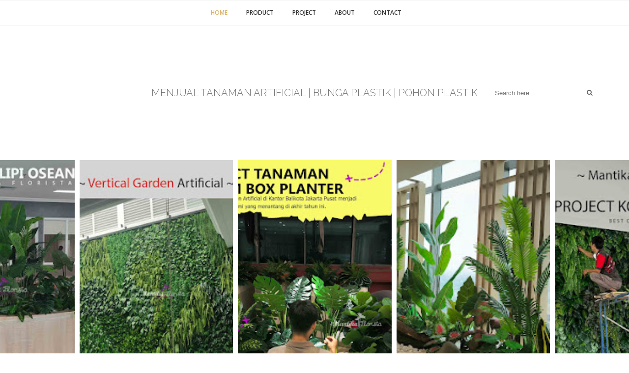

--- FILE ---
content_type: text/javascript; charset=UTF-8
request_url: https://www.tanamanartificial.id/feeds/posts/default?max-results=3&orderby=published&alt=json-in-script&callback=showrecentposts2
body_size: 9431
content:
// API callback
showrecentposts2({"version":"1.0","encoding":"UTF-8","feed":{"xmlns":"http://www.w3.org/2005/Atom","xmlns$openSearch":"http://a9.com/-/spec/opensearchrss/1.0/","xmlns$blogger":"http://schemas.google.com/blogger/2008","xmlns$georss":"http://www.georss.org/georss","xmlns$gd":"http://schemas.google.com/g/2005","xmlns$thr":"http://purl.org/syndication/thread/1.0","id":{"$t":"tag:blogger.com,1999:blog-8202816023505858494"},"updated":{"$t":"2025-12-10T05:35:07.851-08:00"},"category":[{"term":"Dekorasi Tanaman Artificial"},{"term":"pohon plastik"},{"term":"tanaman artificial"},{"term":"Vertical Garden"},{"term":"pohon palsu"},{"term":"Pohon imitasi"},{"term":"Taman Vertikal"},{"term":"bunga plastik"},{"term":"Daun Artificial"},{"term":"mini garden artificial"}],"title":{"type":"text","$t":"Menjual Tanaman Artificial | Bunga Plastik | Pohon Plastik"},"subtitle":{"type":"html","$t":""},"link":[{"rel":"http://schemas.google.com/g/2005#feed","type":"application/atom+xml","href":"https:\/\/www.tanamanartificial.id\/feeds\/posts\/default"},{"rel":"self","type":"application/atom+xml","href":"https:\/\/www.blogger.com\/feeds\/8202816023505858494\/posts\/default?alt=json-in-script\u0026max-results=3\u0026orderby=published"},{"rel":"alternate","type":"text/html","href":"https:\/\/www.tanamanartificial.id\/"},{"rel":"hub","href":"http://pubsubhubbub.appspot.com/"},{"rel":"next","type":"application/atom+xml","href":"https:\/\/www.blogger.com\/feeds\/8202816023505858494\/posts\/default?alt=json-in-script\u0026start-index=4\u0026max-results=3\u0026orderby=published"}],"author":[{"name":{"$t":"Anonymous"},"uri":{"$t":"http:\/\/www.blogger.com\/profile\/11219350491525241776"},"email":{"$t":"noreply@blogger.com"},"gd$image":{"rel":"http://schemas.google.com/g/2005#thumbnail","width":"16","height":"16","src":"https:\/\/img1.blogblog.com\/img\/b16-rounded.gif"}}],"generator":{"version":"7.00","uri":"http://www.blogger.com","$t":"Blogger"},"openSearch$totalResults":{"$t":"37"},"openSearch$startIndex":{"$t":"1"},"openSearch$itemsPerPage":{"$t":"3"},"entry":[{"id":{"$t":"tag:blogger.com,1999:blog-8202816023505858494.post-9173005211291819985"},"published":{"$t":"2025-09-26T21:39:00.000-07:00"},"updated":{"$t":"2025-09-26T21:39:30.072-07:00"},"category":[{"scheme":"http://www.blogger.com/atom/ns#","term":"Dekorasi Tanaman Artificial"},{"scheme":"http://www.blogger.com/atom/ns#","term":"mini garden artificial"},{"scheme":"http://www.blogger.com/atom/ns#","term":"tanaman artificial"}],"title":{"type":"text","$t":"Dekorasi Tanaman Artificial di Kantor Inspektorat DKI Jakarta"},"content":{"type":"html","$t":"\u003Cp\u003E\u003C\/p\u003E\u003Ctable align=\"center\" cellpadding=\"0\" cellspacing=\"0\" class=\"tr-caption-container\" style=\"margin-left: auto; margin-right: auto;\"\u003E\u003Ctbody\u003E\u003Ctr\u003E\u003Ctd style=\"text-align: center;\"\u003E\u003Ca href=\"https:\/\/blogger.googleusercontent.com\/img\/b\/R29vZ2xl\/AVvXsEhxoVFbpCjVz5s5g5alsOrZ4bK17JUhSNZ7CDg5Os55EklqCYCmfgppMd_ZcKy5lej57zcKtaqGc5-jWGv7VpK5AmjKkDUHt3WuQeNbZwFt6Yd2ki1FxStn6AFz85k_Yzc42wmvxIQfkNDTysWWKgjXcI0ahCYRFFhzB-RLRU29lC1tzk9_phKmY74RyGw_\/s2000\/a1a.jpg\" style=\"margin-left: auto; margin-right: auto;\"\u003E\u003Cimg border=\"0\" data-original-height=\"2000\" data-original-width=\"2000\" height=\"320\" src=\"https:\/\/blogger.googleusercontent.com\/img\/b\/R29vZ2xl\/AVvXsEhxoVFbpCjVz5s5g5alsOrZ4bK17JUhSNZ7CDg5Os55EklqCYCmfgppMd_ZcKy5lej57zcKtaqGc5-jWGv7VpK5AmjKkDUHt3WuQeNbZwFt6Yd2ki1FxStn6AFz85k_Yzc42wmvxIQfkNDTysWWKgjXcI0ahCYRFFhzB-RLRU29lC1tzk9_phKmY74RyGw_\/s320\/a1a.jpg\" width=\"320\" \/\u003E\u003C\/a\u003E\u003C\/td\u003E\u003C\/tr\u003E\u003Ctr\u003E\u003Ctd class=\"tr-caption\" style=\"text-align: center;\"\u003EDekorasi Tanaman Box Planter di \u003Ca data-preview=\"\" href=\"https:\/\/www.google.com\/search?ved=1t:260882\u0026amp;q=Kantor+Inspektorat+DKI+Jakarta\u0026amp;bbid=8202816023505858494\u0026amp;bpid=9173005211291819985\" target=\"_blank\"\u003EKantor Inspektorat DKI Jakarta\u003C\/a\u003E\u003C\/td\u003E\u003C\/tr\u003E\u003C\/tbody\u003E\u003C\/table\u003E\u003Cp\u003E\u003C\/p\u003E\u003Ch1 data-end=\"228\" data-start=\"163\"\u003EApa Itu Tanaman Artificial?\u003C\/h1\u003E\n\u003Cp data-end=\"1040\" data-start=\"263\" style=\"text-align: justify;\"\u003E\u003Cstrong data-end=\"285\" data-start=\"263\"\u003E\u003Ca data-preview=\"\" href=\"https:\/\/www.google.com\/search?ved=1t:260882\u0026amp;q=tanaman+artificial\u0026amp;bbid=8202816023505858494\u0026amp;bpid=9173005211291819985\" target=\"_blank\"\u003ETanaman artificial\u003C\/a\u003E\u003C\/strong\u003E atau \u003Ca data-preview=\"\" href=\"https:\/\/www.google.com\/search?ved=1t:260882\u0026amp;q=tanaman+artifisial\u0026amp;bbid=8202816023505858494\u0026amp;bpid=9173005211291819985\" target=\"_blank\"\u003Etanaman artifisial\u003C\/a\u003E merupakan dekorasi modern yang dibuat menyerupai tanaman asli. Didesain dari material berkualitas tinggi, \u003Cstrong data-end=\"433\" data-start=\"416\"\u003E\u003Ca data-preview=\"\" href=\"https:\/\/www.google.com\/search?ved=1t:260882\u0026amp;q=tanaman+palsu\u0026amp;bbid=8202816023505858494\u0026amp;bpid=9173005211291819985\" target=\"_blank\"\u003Etanaman palsu\u003C\/a\u003E\u003C\/strong\u003E ini memiliki detail yang sangat mirip dengan tanaman hidup, baik dari segi bentuk daun, tekstur, maupun warna. Keunggulan utama tanaman artificial adalah kemudahan perawatan, karena tidak membutuhkan penyiraman, pemangkasan, ataupun sinar matahari. Inilah yang membuat tanaman artifisial menjadi solusi praktis untuk mempercantik \u003Cstrong data-end=\"791\" data-start=\"764\"\u003E\u003Ca data-preview=\"\" href=\"https:\/\/www.google.com\/search?ved=1t:260882\u0026amp;q=dekorasi+ruangan+kantor\u0026amp;bbid=8202816023505858494\u0026amp;bpid=9173005211291819985\" target=\"_blank\"\u003Edekorasi ruangan kantor\u003C\/a\u003E\u003C\/strong\u003E. Salah satu penerapan nyata dapat dilihat pada proyek dekorasi di \u003Cstrong data-end=\"892\" data-start=\"858\"\u003EKantor Inspektorat DKI Jakarta\u003C\/strong\u003E yang terletak di \u003Cstrong data-end=\"937\" data-start=\"910\"\u003E\u003Ca data-preview=\"\" href=\"https:\/\/www.google.com\/search?ved=1t:260882\u0026amp;q=Balaikota+Jakarta+Pusat\u0026amp;bbid=8202816023505858494\u0026amp;bpid=9173005211291819985\" target=\"_blank\"\u003EBalaikota Jakarta Pusat\u003C\/a\u003E\u003C\/strong\u003E, di mana penggunaan \u003Cstrong data-end=\"987\" data-start=\"958\"\u003E\u003Ca data-preview=\"\" href=\"https:\/\/www.google.com\/search?ved=1t:260882\u0026amp;q=tanaman+dalam+box+planter+images\u0026amp;bbid=8202816023505858494\u0026amp;bpid=9173005211291819985\" target=\"_blank\"\u003Etanaman dalam box planter\u003C\/a\u003E\u003C\/strong\u003E menghadirkan suasana hijau elegan dan profesional.\u003C\/p\u003E\n\u003Ch2 data-end=\"1097\" data-start=\"1042\" style=\"text-align: justify;\"\u003EPemilihan dan Pemasangan Tanaman dalam Box Planter\u003C\/h2\u003E\n\u003Cp data-end=\"1735\" data-start=\"1098\" style=\"text-align: justify;\"\u003EAgar hasil dekorasi ruangan kantor terlihat natural, pemilihan serta pemasangan \u003Cstrong data-end=\"1200\" data-start=\"1178\"\u003Etanaman artifisial\u003C\/strong\u003E perlu dilakukan secara tepat. Pada proyek di Inspektorat DKI Jakarta, \u003Cstrong data-end=\"1291\" data-start=\"1271\"\u003E\u003Ca data-preview=\"\" href=\"https:\/\/www.google.com\/search?ved=1t:260882\u0026amp;q=Mantika+Florista\u0026amp;bbid=8202816023505858494\u0026amp;bpid=9173005211291819985\" target=\"_blank\"\u003EMantika Florista\u003C\/a\u003E\u003C\/strong\u003E menghadirkan konsep \u003Cstrong data-end=\"1341\" data-start=\"1312\"\u003Etanaman dalam box planter\u003C\/strong\u003E yang dipilih sesuai ukuran dan desain ruangan yang di pilih oleh customer. Kombinasi warna hijau daun dengan batang natural memberikan kesan hidup, meski menggunakan tanaman palsu. Proses pemasangan dilakukan oleh tim ahli, memastikan tanaman tertata rapi dan menambah kenyamanan visual. Hasilnya, ruangan kantor tampak lebih segar, elegan, dan memberikan nuansa positif bagi para pegawai yang beraktivitas di dalamnya.\u003C\/p\u003E\u003Ctable align=\"center\" cellpadding=\"0\" cellspacing=\"0\" class=\"tr-caption-container\" style=\"margin-left: auto; margin-right: auto;\"\u003E\u003Ctbody\u003E\u003Ctr\u003E\u003Ctd style=\"text-align: center;\"\u003E\u003Ca href=\"https:\/\/blogger.googleusercontent.com\/img\/b\/R29vZ2xl\/AVvXsEjYPCVZ6dJd_1qHd3pz0plwsg3JpDzSJGyn5h6DJGrBONDTi9FNE2eAapKa5b5nkiAORCNjNiMhTbJzK2S_AKm6sthBkxRf-MuDmRw2MG2wigsq5c9zW4s7j8OQlttiU15gRbZqDeLTG0YUZDs2ZDyR0tbVa5SBIL-9vi_jjJktleXyR7uG59I5RaAAyl32\/s2000\/a0.jpg\" style=\"margin-left: auto; margin-right: auto;\"\u003E\u003Cimg border=\"0\" data-original-height=\"2000\" data-original-width=\"2000\" height=\"320\" src=\"https:\/\/blogger.googleusercontent.com\/img\/b\/R29vZ2xl\/AVvXsEjYPCVZ6dJd_1qHd3pz0plwsg3JpDzSJGyn5h6DJGrBONDTi9FNE2eAapKa5b5nkiAORCNjNiMhTbJzK2S_AKm6sthBkxRf-MuDmRw2MG2wigsq5c9zW4s7j8OQlttiU15gRbZqDeLTG0YUZDs2ZDyR0tbVa5SBIL-9vi_jjJktleXyR7uG59I5RaAAyl32\/s320\/a0.jpg\" width=\"320\" \/\u003E\u003C\/a\u003E\u003C\/td\u003E\u003C\/tr\u003E\u003Ctr\u003E\u003Ctd class=\"tr-caption\" style=\"text-align: center;\"\u003Ehasil pemsangan tanaman artificial dalam box planter\u003C\/td\u003E\u003C\/tr\u003E\u003C\/tbody\u003E\u003C\/table\u003E\u003Cbr \/\u003E\u003Ctable align=\"center\" cellpadding=\"0\" cellspacing=\"0\" class=\"tr-caption-container\" style=\"margin-left: auto; margin-right: auto;\"\u003E\u003Ctbody\u003E\u003Ctr\u003E\u003Ctd style=\"text-align: center;\"\u003E\u003Ca href=\"https:\/\/blogger.googleusercontent.com\/img\/b\/R29vZ2xl\/AVvXsEiBOozaY82Twf_1k_KHH5Q133_mT6HmKJ8gfk-3XaGwSiNlJacj_I-7BV2Gr7xExr2N06j22nB4XOX8sdkJqh0s9004zs16XxziVPbSgBIdTFBy0giwCcKeHsDECdxQTMfOc3p-B25ssh5AVo7RN8ECWT_UR49RE9HtE44RYN4xWjfHHwHYTMX5uGOJV9It\/s2000\/a3.jpg\" style=\"margin-left: auto; margin-right: auto;\"\u003E\u003Cimg border=\"0\" data-original-height=\"2000\" data-original-width=\"2000\" height=\"320\" src=\"https:\/\/blogger.googleusercontent.com\/img\/b\/R29vZ2xl\/AVvXsEiBOozaY82Twf_1k_KHH5Q133_mT6HmKJ8gfk-3XaGwSiNlJacj_I-7BV2Gr7xExr2N06j22nB4XOX8sdkJqh0s9004zs16XxziVPbSgBIdTFBy0giwCcKeHsDECdxQTMfOc3p-B25ssh5AVo7RN8ECWT_UR49RE9HtE44RYN4xWjfHHwHYTMX5uGOJV9It\/s320\/a3.jpg\" width=\"320\" \/\u003E\u003C\/a\u003E\u003C\/td\u003E\u003C\/tr\u003E\u003Ctr\u003E\u003Ctd class=\"tr-caption\" style=\"text-align: center;\"\u003ETanaman artificial minim perawatan\u0026nbsp;\u003C\/td\u003E\u003C\/tr\u003E\u003C\/tbody\u003E\u003C\/table\u003E\u003Cbr \/\u003ESeperti pada kedua gambar di atas menunjukkan proses pemasangan tanaman artificial yang di lakukan oleh tim ahli dari mantika florista kemudian menghasilkan suatu perpaduan dekorasi yang sangat cantik sehingga di harapkan ruangan kantor menjadi lebih hidup karena karakter tanaman nya seperti tanaman asli.\u0026nbsp;\u003Cdiv\u003EKami melakukan pembuatan video pada saat proses merangkai tanaman artificial ini sehingga pembaca dapat melihatnya langsung hasil dan prosesnya seperti pada link di bawah ini\u003C\/div\u003E\u003Cdiv class=\"separator\" style=\"clear: both; text-align: center;\"\u003E\u003Ciframe allowfullscreen=\"\" class=\"BLOG_video_class\" height=\"266\" src=\"https:\/\/www.youtube.com\/embed\/zU7tD8uycbg\" width=\"320\" youtube-src-id=\"zU7tD8uycbg\"\u003E\u003C\/iframe\u003E\u003C\/div\u003E\u003Cbr \/\u003E\u003Cdiv\u003ESelain dekorasi Tanaman dalam box planter, kami juga membuat pohon artificial dengan tinggi 2,8 meter menggunakan \u003Ca data-preview=\"\" href=\"https:\/\/www.google.com\/search?ved=1t:260882\u0026amp;q=pohon+beringin+artificial+images\u0026amp;bbid=8202816023505858494\u0026amp;bpid=9173005211291819985\" target=\"_blank\"\u003Epohon beringin artificial\u003C\/a\u003E seperti yang terlihat pada Video di atas.\u003Cbr \/\u003E\u003Ch2 data-end=\"1788\" data-start=\"1737\"\u003EMantika Florista: Spesialis Tanaman Artificial\u003C\/h2\u003E\n\u003Cp data-end=\"2357\" data-start=\"1789\"\u003E\u003C\/p\u003E\u003Cdiv style=\"text-align: justify;\"\u003EJika Anda mencari dekorasi ruangan kantor yang elegan dengan nuansa hijau alami, \u003Cstrong data-end=\"1890\" data-start=\"1870\"\u003EMantika Florista\u003C\/strong\u003E adalah mitra yang tepat. Berpengalaman dan ahli di bidang \u003Cstrong data-end=\"1971\" data-start=\"1949\"\u003Etanaman artificial\u003C\/strong\u003E, kami melayani pemasangan pohon artificial, \u003Ca data-preview=\"\" href=\"https:\/\/www.google.com\/search?ved=1t:260882\u0026amp;q=tanaman+menjuntai+images\u0026amp;bbid=8202816023505858494\u0026amp;bpid=9173005211291819985\" target=\"_blank\"\u003Etanaman menjuntai\u003C\/a\u003E, \u003Ca data-preview=\"\" href=\"https:\/\/www.google.com\/search?ved=1t:260882\u0026amp;q=vertical+garden+images\u0026amp;bbid=8202816023505858494\u0026amp;bpid=9173005211291819985\" target=\"_blank\"\u003Evertical garden\u003C\/a\u003E, hingga layanan sewa tanaman artificial. Tidak hanya itu, kami juga menyediakan \u003Ca data-preview=\"\" href=\"https:\/\/www.google.com\/search?ved=1t:260882\u0026amp;q=jasa+cuci+bunga+palsu\u0026amp;bbid=8202816023505858494\u0026amp;bpid=9173005211291819985\" target=\"_blank\"\u003Ejasa cuci bunga palsu\u003C\/a\u003E agar dekorasi tetap bersih dan terawat. Dengan kualitas terbaik serta pengerjaan yang profesional, Mantika Florista siap membantu menghadirkan suasana asri, indah, dan penuh inspirasi di setiap ruangan. Anda dapat juga membaca artikel kami yang lain yaitu \u003Ca data-preview=\"\" href=\"https:\/\/www.google.com\/search?ved=1t:260882\u0026amp;q=pombuatan+mini+garden+artificial+images\u0026amp;bbid=8202816023505858494\u0026amp;bpid=9173005211291819985\" target=\"_blank\"\u003Epombuatan mini garden artificial\u003C\/a\u003E seperti pada \u003Ca href=\"https:\/\/www.tanamanartificial.id\/2024\/06\/dekorasi-mini-garden-artificial-di.html\" target=\"_blank\"\u003Etautan berikut\u0026nbsp;\u003C\/a\u003E\u003C\/div\u003E\u003Cdiv style=\"text-align: justify;\"\u003E\u003Cbr \/\u003E\u003C\/div\u003E\u003Cbr \/\u003E\u003Cp\u003E\u003C\/p\u003E\u003C\/div\u003E"},"link":[{"rel":"edit","type":"application/atom+xml","href":"https:\/\/www.blogger.com\/feeds\/8202816023505858494\/posts\/default\/9173005211291819985"},{"rel":"self","type":"application/atom+xml","href":"https:\/\/www.blogger.com\/feeds\/8202816023505858494\/posts\/default\/9173005211291819985"},{"rel":"alternate","type":"text/html","href":"https:\/\/www.tanamanartificial.id\/2025\/09\/dekorasi-tanaman-artificial-di-kantor.html","title":"Dekorasi Tanaman Artificial di Kantor Inspektorat DKI Jakarta"}],"author":[{"name":{"$t":"Mantika Florista"},"uri":{"$t":"http:\/\/www.blogger.com\/profile\/17819618552168820149"},"email":{"$t":"noreply@blogger.com"},"gd$image":{"rel":"http://schemas.google.com/g/2005#thumbnail","width":"16","height":"16","src":"https:\/\/img1.blogblog.com\/img\/b16-rounded.gif"}}],"media$thumbnail":{"xmlns$media":"http://search.yahoo.com/mrss/","url":"https:\/\/blogger.googleusercontent.com\/img\/b\/R29vZ2xl\/AVvXsEhxoVFbpCjVz5s5g5alsOrZ4bK17JUhSNZ7CDg5Os55EklqCYCmfgppMd_ZcKy5lej57zcKtaqGc5-jWGv7VpK5AmjKkDUHt3WuQeNbZwFt6Yd2ki1FxStn6AFz85k_Yzc42wmvxIQfkNDTysWWKgjXcI0ahCYRFFhzB-RLRU29lC1tzk9_phKmY74RyGw_\/s72-c\/a1a.jpg","height":"72","width":"72"},"georss$featurename":{"$t":"Jakarta Pusat, Kota Jakarta Pusat, Daerah Khusus Ibukota Jakarta, Indonesia"},"georss$point":{"$t":"-6.1805357 106.8280366"},"georss$box":{"$t":"-34.490769536178846 71.6717866 22.129698136178845 141.98428660000002"}},{"id":{"$t":"tag:blogger.com,1999:blog-8202816023505858494.post-249787299713377297"},"published":{"$t":"2024-06-02T17:27:00.000-07:00"},"updated":{"$t":"2024-06-02T17:27:23.061-07:00"},"category":[{"scheme":"http://www.blogger.com/atom/ns#","term":"Dekorasi Tanaman Artificial"},{"scheme":"http://www.blogger.com/atom/ns#","term":"pohon palsu"},{"scheme":"http://www.blogger.com/atom/ns#","term":"tanaman artificial"}],"title":{"type":"text","$t":"DEKORASI MINI GARDEN ARTIFICIAL DI KANTOR HUAWEI JAKARTA"},"content":{"type":"html","$t":"Pemasangan Tanaman Artifisial di Kantor Huawei\u003Cdiv\u003E\u003Cbr \/\u003E\u003Cdiv style=\"text-align: justify;\"\u003EPada kesempatan kali ini kami akan menunjukkan pekerjaan terbaru kami yaitu pemasangan Tanaman Palsu di Area Kerja Karyawan Perkantoran yang ada di Gedung Wisma Mulia 2 Sudirman Jakarta. Pemasangan ini di butuhkan waktu selama 3 hari dengan pekerjaan yang detail dan bertahap. Pekerjaan dapat di lakukan selama 12 jam\u0026nbsp; per hari kecuali di hari \u003Ci\u003Eweekend\u003C\/i\u003E bisa di lakukan 24 jam. Tentunya dengan penjagaan yang ketat dari pihak Gedung.\u0026nbsp;\u003C\/div\u003E\u003Cdiv class=\"separator\" style=\"clear: both; text-align: justify;\"\u003E\u003Cbr \/\u003E\u003C\/div\u003E\u003Ctable align=\"center\" cellpadding=\"0\" cellspacing=\"0\" class=\"tr-caption-container\" style=\"margin-left: auto; margin-right: auto;\"\u003E\u003Ctbody\u003E\u003Ctr\u003E\u003Ctd style=\"text-align: center;\"\u003E\u003Ca href=\"https:\/\/blogger.googleusercontent.com\/img\/b\/R29vZ2xl\/AVvXsEi7RPs8SEtzmP6gTUQ9ufopH1B7kohzxbt-W_NQykNbcEynzm_VzoYrRSqNMpvlM0kBmX3E9AQIyT9NWXcQVagrNHqZAQbUrr0p8PAS6XFbH9Yx7oJYI-dUL1109tkDa8mySHDylfJgJv-cnc0A7nSnOFfwvpnVIaqYgyKqHbMT6pRz2xko_2nNaX_4tHGp\/s4096\/IMG_20240514_151419.jpg\" style=\"margin-left: auto; margin-right: auto;\"\u003E\u003Cimg border=\"0\" data-original-height=\"2592\" data-original-width=\"4096\" height=\"254\" src=\"https:\/\/blogger.googleusercontent.com\/img\/b\/R29vZ2xl\/AVvXsEi7RPs8SEtzmP6gTUQ9ufopH1B7kohzxbt-W_NQykNbcEynzm_VzoYrRSqNMpvlM0kBmX3E9AQIyT9NWXcQVagrNHqZAQbUrr0p8PAS6XFbH9Yx7oJYI-dUL1109tkDa8mySHDylfJgJv-cnc0A7nSnOFfwvpnVIaqYgyKqHbMT6pRz2xko_2nNaX_4tHGp\/w400-h254\/IMG_20240514_151419.jpg\" width=\"400\" \/\u003E\u003C\/a\u003E\u003C\/td\u003E\u003C\/tr\u003E\u003Ctr\u003E\u003Ctd class=\"tr-caption\" style=\"text-align: center;\"\u003EHasil Pemasangan mini garden Artifisial di Kantor Huawei Jakarta\u003C\/td\u003E\u003C\/tr\u003E\u003C\/tbody\u003E\u003C\/table\u003E\u003Cdiv class=\"separator\" style=\"clear: both; text-align: justify;\"\u003EAdapun alur pekerjaan kami Mantika Florista dalam dekorasi tanaman artifisial di Kantor Huawei yaitu :\u003C\/div\u003E\u003Cdiv\u003E\u003Col style=\"text-align: left;\"\u003E\u003Cli style=\"text-align: justify;\"\u003EPembuatan Rangka.\u003C\/li\u003E\u003Cli\u003EPemasangan Lumut, Kayu Fosil dan Bebatuan\u003C\/li\u003E\u003Cli\u003EPemasangan Tanaman Artifisial\u003C\/li\u003E\u003Cli\u003EFinishing\u003C\/li\u003E\u003C\/ol\u003EA. Pemasangan Rangka.\u0026nbsp;\u003C\/div\u003E\u003Cdiv style=\"text-align: justify;\"\u003ERangka yang di maksud ada tatakan di bawah tanaman, karena kedalaman planter mencapai 50 cm maka kami harus membuat tatakan berupa palang dari kayu kaso. Tatakan tersebut sebagai media di bawah Sterofoam. Setrofoam yang kami gunakan ketebalannya 10-20 cm. Hal ini tentu saja akan memperkuat berdiri nya pohon artifisial. Semakin tebal sterofoam yang di gunakan, maka semakin kokoh dan kuat tanaman artifisial. Apalagi proses pemasangan Tanaman dan Pohon Artifisial menggunakan lem fox yang dapat mengeras dan menyatu dengan sterofoam nya.\u003C\/div\u003E\u003C\/div\u003E\u003Cdiv style=\"text-align: justify;\"\u003EPekerjaan kami dapat dilihat di Youtube Official Mantika Florista seperti di bawah ini :\u003C\/div\u003E\u003Cdiv class=\"separator\" style=\"clear: both; text-align: center;\"\u003E\u003Ciframe allowfullscreen=\"\" class=\"BLOG_video_class\" height=\"266\" src=\"https:\/\/www.youtube.com\/embed\/zk9-UyMqzbY\" width=\"320\" youtube-src-id=\"zk9-UyMqzbY\"\u003E\u003C\/iframe\u003E\u003C\/div\u003E\u003Cdiv style=\"text-align: justify;\"\u003E\u003Cbr \/\u003E\u003C\/div\u003E\u003Cdiv\u003EB. Pemasangan Lumut dan Bebatuan\u003C\/div\u003E\u003Cdiv style=\"text-align: justify;\"\u003ELumut artifisial yang kami instal memiliki kualitas yang menyerupai lumut asli nya hanya saja lumut palsu ini berbentuk lembaran dengan ukuran 2x1 meter sehingga mudah bagi kami dalam membentuk pola dan di buat gundukan lumut seperti pada gambar yang terlihat. Lumut ini memiliki tingkat ketahanan yang baik, kami melakukan dekorasi lumut di bawah pohon sehingga terkesan alami dan mirip dengan asli nya.\u003C\/div\u003E\u003Cdiv style=\"text-align: justify;\"\u003E\u003Cbr \/\u003E\u003C\/div\u003E\u003Cdiv\u003E\u003Ctable align=\"center\" cellpadding=\"0\" cellspacing=\"0\" class=\"tr-caption-container\" style=\"margin-left: auto; margin-right: auto;\"\u003E\u003Ctbody\u003E\u003Ctr\u003E\u003Ctd style=\"text-align: center;\"\u003E\u003Ca href=\"https:\/\/blogger.googleusercontent.com\/img\/b\/R29vZ2xl\/AVvXsEirprTgZCHfMvvoU583QRNTvLJ8Ff5ECsWvyRKZ3A8A79xEsmnOOSpRYUUN99naXlvYlnYE0TbUf4DVdgZv-USdvFQs4QOI_e0QPdwDMttbTAP2udi5xec-GxEojABK6IUCbD0h3i1uRISOrYor0FKFMctQV37MtpJ7CnM7rcaSUVf6Mr5Ak5QNFJleKNmw\/s4096\/IMG_20240514_171422.jpg\" imageanchor=\"1\" style=\"margin-left: auto; margin-right: auto;\"\u003E\u003Cimg border=\"0\" data-original-height=\"2592\" data-original-width=\"4096\" height=\"203\" src=\"https:\/\/blogger.googleusercontent.com\/img\/b\/R29vZ2xl\/AVvXsEirprTgZCHfMvvoU583QRNTvLJ8Ff5ECsWvyRKZ3A8A79xEsmnOOSpRYUUN99naXlvYlnYE0TbUf4DVdgZv-USdvFQs4QOI_e0QPdwDMttbTAP2udi5xec-GxEojABK6IUCbD0h3i1uRISOrYor0FKFMctQV37MtpJ7CnM7rcaSUVf6Mr5Ak5QNFJleKNmw\/s320\/IMG_20240514_171422.jpg\" width=\"320\" \/\u003E\u003C\/a\u003E\u003C\/td\u003E\u003C\/tr\u003E\u003Ctr\u003E\u003Ctd class=\"tr-caption\" style=\"text-align: center;\"\u003EProses pemasangan lumut dan batu alam pada area mini garden\u003C\/td\u003E\u003C\/tr\u003E\u003C\/tbody\u003E\u003C\/table\u003E\u003Cbr \/\u003E\u003C\/div\u003E\u003Cdiv style=\"text-align: justify;\"\u003EPemasangan lumut membutuhkan \u003Ci\u003Eskill\u003C\/i\u003E dari pekerja, karena lumut ini harus di pasang sterofoam di dalam nya sehingga bisa di bentuk sesuai dengan keinginan. Adapun penambahan batu dan kayu fosil akan mempercantik area dekorasi. Kombinasi antara batu alam kecil, batu alam besar, Kayu Fosil besar asli dan lumut akan menambah kesan alami bagi mini garden yang akan di buat.\u003C\/div\u003E\u003Cdiv style=\"text-align: justify;\"\u003E\u003Cbr \/\u003E\u003C\/div\u003E\u003Cdiv\u003EC. Pemasangan Tanaman Artifisial\u003C\/div\u003E\u003Cdiv style=\"text-align: justify;\"\u003ETanaman Artifisial yang sudah terpasang ini sudah melalui pemilihan bahan dari \u003Ci\u003Ecustomer\u003C\/i\u003E, sudah melalui desain yang mirip dengan apa yang akan di pasang di lapangan. Sehingga hal ini meminimalisir kesalahan dan revisi. Tanpa gambar dan desain sebelumnya, maka \u003Ci\u003Ecustomer\u003C\/i\u003E tidak akan mengetahui gambaran mengenai pohon yang terpasang dan tidak mengetahui model seperti apa tanaman artifisial ini terpasang. Sehingga dengan adanya desain gambar tersebut akan membantu Mantika Florista menjelaskan kepada customer akan hal itu.\u003C\/div\u003E\u003Ctable align=\"center\" cellpadding=\"0\" cellspacing=\"0\" class=\"tr-caption-container\" style=\"margin-left: auto; margin-right: auto;\"\u003E\u003Ctbody\u003E\u003Ctr\u003E\u003Ctd style=\"text-align: center;\"\u003E\u003Ca href=\"https:\/\/blogger.googleusercontent.com\/img\/b\/R29vZ2xl\/[base64]\/s4096\/IMG_20240514_163605.jpg\" imageanchor=\"1\" style=\"margin-left: auto; margin-right: auto;\"\u003E\u003Cimg border=\"0\" data-original-height=\"2592\" data-original-width=\"4096\" height=\"203\" src=\"https:\/\/blogger.googleusercontent.com\/img\/b\/R29vZ2xl\/[base64]\/s320\/IMG_20240514_163605.jpg\" width=\"320\" \/\u003E\u003C\/a\u003E\u003C\/td\u003E\u003C\/tr\u003E\u003Ctr\u003E\u003Ctd class=\"tr-caption\" style=\"text-align: center;\"\u003Epemasangan tanaman palsu ini menggunakan tanaman artifisial\u003C\/td\u003E\u003C\/tr\u003E\u003C\/tbody\u003E\u003C\/table\u003E\u003Cdiv\u003E\u003Cbr \/\u003E\u003C\/div\u003E\u003Cdiv style=\"text-align: justify;\"\u003ETanaman Palsu yang di pasang di buat mirip dengan desain. Hal ini tentu saja akan memudahkan kami dalam melakukan pekerjaan dan perhitungan biaya. Adapaun jenis tanaman yang di pasang yaitu pohon palem artifisial tinggi 1,2 meter, Pohon Pisang Artifisial tinggi 1,2 meter, tanaman rendah dan tanaman artifisial kecil dan besar yang di kombinasikan di bawah pohon palem dan pohon pisang palsu.\u003C\/div\u003E\u003Cdiv\u003E\u003Cbr \/\u003E\u003C\/div\u003E\u003Cdiv\u003ED. Finishing\u003C\/div\u003E\u003Cdiv style=\"text-align: justify;\"\u003ESetelah melakukan pemasangan, maka kami melakukan \u003Ci\u003Efinishing\u003C\/i\u003E yaitu mengecek kembali hasil pemasangan tanaman artifisial tersebut meliputi pengeleman kembali pohon dan daun yang copot, pengaturan kembali tanaman rendah yang kurang pantas, melihat kembali posisi tanaman dan daun daun yang berwarna apakah sudah sesuai atau tidak, dan tentunya menyamakan dengan desain tanaman artifisial yang ada di desain.\u003C\/div\u003E\u003Cbr \/\u003E\u003Ctable align=\"center\" cellpadding=\"0\" cellspacing=\"0\" class=\"tr-caption-container\" style=\"margin-left: auto; margin-right: auto;\"\u003E\u003Ctbody\u003E\u003Ctr\u003E\u003Ctd style=\"text-align: center;\"\u003E\u003Ca href=\"https:\/\/blogger.googleusercontent.com\/img\/b\/R29vZ2xl\/AVvXsEjwcIoalpoo_EPO6kHX7tSoyzsUemtmiDXsteYPx-v6fCoM0QLhnHcGrPxzEYgFAcSsDd9fli8NZc_EWQPgSAVqfA6Kcj8C3GGKWCrvyPmO7xxG8LPSoBaZM87QZfpEz0OjmGnZrcUHS0fhLNuK8ScviyTIeXfLZk7lR0O1rQYEQBx-RFPhCCxQ1NpMDKQ4\/s4096\/IMG_20240514_151520.jpg\" imageanchor=\"1\" style=\"margin-left: auto; margin-right: auto;\"\u003E\u003Cimg border=\"0\" data-original-height=\"2592\" data-original-width=\"4096\" height=\"254\" src=\"https:\/\/blogger.googleusercontent.com\/img\/b\/R29vZ2xl\/AVvXsEjwcIoalpoo_EPO6kHX7tSoyzsUemtmiDXsteYPx-v6fCoM0QLhnHcGrPxzEYgFAcSsDd9fli8NZc_EWQPgSAVqfA6Kcj8C3GGKWCrvyPmO7xxG8LPSoBaZM87QZfpEz0OjmGnZrcUHS0fhLNuK8ScviyTIeXfLZk7lR0O1rQYEQBx-RFPhCCxQ1NpMDKQ4\/w400-h254\/IMG_20240514_151520.jpg\" width=\"400\" \/\u003E\u003C\/a\u003E\u003C\/td\u003E\u003C\/tr\u003E\u003Ctr\u003E\u003Ctd class=\"tr-caption\" style=\"text-align: center;\"\u003Ehasil pemasangan mini garden artifisial oleh mantika florista\u003C\/td\u003E\u003C\/tr\u003E\u003C\/tbody\u003E\u003C\/table\u003E\u003Cbr \/\u003E\u003Ctable align=\"center\" cellpadding=\"0\" cellspacing=\"0\" class=\"tr-caption-container\" style=\"margin-left: auto; margin-right: auto;\"\u003E\u003Ctbody\u003E\u003Ctr\u003E\u003Ctd style=\"text-align: center;\"\u003E\u003Ca href=\"https:\/\/blogger.googleusercontent.com\/img\/b\/R29vZ2xl\/AVvXsEj2iEDv1zqmke6dctOtS7Ih3jY9vGsMiP97ygHBSfnbICHBtQRexJ21GJtznJNTe11szntob3iloDkoJxSbnPzU_crNiKQfPbgb9Hy3ZgIvnXcC2ghotIntzYnGbg984uMqDO9hCehQvPrx9pfXpdSmHNl_feWqLOJy-Fwm0ibA1f6uqFlPHvFZnJCOyyfs\/s1600\/IMG-20240516-WA0074.jpg\" imageanchor=\"1\" style=\"margin-left: auto; margin-right: auto;\"\u003E\u003Cimg border=\"0\" data-original-height=\"965\" data-original-width=\"1600\" height=\"241\" src=\"https:\/\/blogger.googleusercontent.com\/img\/b\/R29vZ2xl\/AVvXsEj2iEDv1zqmke6dctOtS7Ih3jY9vGsMiP97ygHBSfnbICHBtQRexJ21GJtznJNTe11szntob3iloDkoJxSbnPzU_crNiKQfPbgb9Hy3ZgIvnXcC2ghotIntzYnGbg984uMqDO9hCehQvPrx9pfXpdSmHNl_feWqLOJy-Fwm0ibA1f6uqFlPHvFZnJCOyyfs\/w400-h241\/IMG-20240516-WA0074.jpg\" width=\"400\" \/\u003E\u003C\/a\u003E\u003C\/td\u003E\u003C\/tr\u003E\u003Ctr\u003E\u003Ctd class=\"tr-caption\" style=\"text-align: center;\"\u003EFoto \u003Ci\u003Elandscape\u003C\/i\u003E area sepanjang 12 meter pemasangan mini garden Artifisial\u003C\/td\u003E\u003C\/tr\u003E\u003C\/tbody\u003E\u003C\/table\u003E\u003Cdiv style=\"text-align: justify;\"\u003ESetelah melakukan proses \u003Ci\u003Efinishing\u003C\/i\u003E maka pekerjaan kami akan di nilai oleh \u003Ci\u003Ecustomer\u003C\/i\u003E meliputi pengecekan kesesuaian bahan yang di gunakan, pengecekan kualitas tanaman artifisial yang terpasang, pengecekan kekuatan pemasangan rangka dan tanya jawab seputar pemeliharaan tanaman artifisial. Cara perawatan tanaman palsu ini terbilang sangat mudah dan murah, cukup konsisten membersihkan dengan kemoceng sebanyak 1 kali dalam 1 minggu maka itu sudah membuat tanaman artificial akan awet bertahun tahun. Kami melakukan pelatihan bagaimana cara membersihkan dekorasi tanaman artificial kepada pihak ISS selaku penanggung jawab kebersihan ruangan.\u003C\/div\u003E\u003Ctable align=\"center\" cellpadding=\"0\" cellspacing=\"0\" class=\"tr-caption-container\" style=\"margin-left: auto; margin-right: auto;\"\u003E\u003Ctbody\u003E\u003Ctr\u003E\u003Ctd style=\"text-align: center;\"\u003E\u003Ca href=\"https:\/\/blogger.googleusercontent.com\/img\/b\/R29vZ2xl\/AVvXsEjkK71C5m-NgtJ0ghVkjJ3BPiLC0bez2hcrsckPrxffF5g74MBPoJbPvoY7Ou1LkoMwYeWZZmdxGI03vkMauvDG13z68EW1asjjmw7tPQyu8qeRbSBKXjZqBBC7yqLwdYsYf2SfXdmCjckj41Q5HmAWFzN0JYU-TcryfIEoyHj-CdzQi50uuysTY_PNeQ00\/s1599\/IMG-20240527-WA0014.jpg\" imageanchor=\"1\" style=\"margin-left: auto; margin-right: auto;\"\u003E\u003Cimg border=\"0\" data-original-height=\"899\" data-original-width=\"1599\" height=\"180\" src=\"https:\/\/blogger.googleusercontent.com\/img\/b\/R29vZ2xl\/AVvXsEjkK71C5m-NgtJ0ghVkjJ3BPiLC0bez2hcrsckPrxffF5g74MBPoJbPvoY7Ou1LkoMwYeWZZmdxGI03vkMauvDG13z68EW1asjjmw7tPQyu8qeRbSBKXjZqBBC7yqLwdYsYf2SfXdmCjckj41Q5HmAWFzN0JYU-TcryfIEoyHj-CdzQi50uuysTY_PNeQ00\/s320\/IMG-20240527-WA0014.jpg\" width=\"320\" \/\u003E\u003C\/a\u003E\u003C\/td\u003E\u003C\/tr\u003E\u003Ctr\u003E\u003Ctd class=\"tr-caption\" style=\"text-align: center;\"\u003EPelatihan cara perawatan tanaman artifisial oleh Mantika Florista kepada pihak ISS\u0026nbsp;\u003C\/td\u003E\u003C\/tr\u003E\u003C\/tbody\u003E\u003C\/table\u003E\u003Cbr \/\u003E\u003Cdiv style=\"text-align: justify;\"\u003EPelatihan pembersihan tanaman artifisial sangat penting dan perlu kami sampaikan, karena hal ini akan menjaga keawetan tanaman artifisial yang sudah di pasang, agar tanaman tetap terjaga dan tidak rusak di makan waktu. Terima kasih kami kepada pihak pihak yang sudah mendukung kami dalam melakukan dekorasi tanaman artifisial ini. Terutama dari PT Ros selaku pemberi kerja kepada Mantika Florista.\u003C\/div\u003E\u003Cdiv style=\"text-align: justify;\"\u003EPastikan anda menghubungi Mantika Florista spesialis tanaman artifisial apabila anda menginginkan dekorasi tanaman artifisial mini garden seperti yang Huawei order kepada kami.\u003C\/div\u003E"},"link":[{"rel":"edit","type":"application/atom+xml","href":"https:\/\/www.blogger.com\/feeds\/8202816023505858494\/posts\/default\/249787299713377297"},{"rel":"self","type":"application/atom+xml","href":"https:\/\/www.blogger.com\/feeds\/8202816023505858494\/posts\/default\/249787299713377297"},{"rel":"alternate","type":"text/html","href":"https:\/\/www.tanamanartificial.id\/2024\/06\/dekorasi-mini-garden-artificial-di.html","title":"DEKORASI MINI GARDEN ARTIFICIAL DI KANTOR HUAWEI JAKARTA"}],"author":[{"name":{"$t":"Mantika Florista"},"uri":{"$t":"http:\/\/www.blogger.com\/profile\/17819618552168820149"},"email":{"$t":"noreply@blogger.com"},"gd$image":{"rel":"http://schemas.google.com/g/2005#thumbnail","width":"16","height":"16","src":"https:\/\/img1.blogblog.com\/img\/b16-rounded.gif"}}],"media$thumbnail":{"xmlns$media":"http://search.yahoo.com/mrss/","url":"https:\/\/blogger.googleusercontent.com\/img\/b\/R29vZ2xl\/AVvXsEi7RPs8SEtzmP6gTUQ9ufopH1B7kohzxbt-W_NQykNbcEynzm_VzoYrRSqNMpvlM0kBmX3E9AQIyT9NWXcQVagrNHqZAQbUrr0p8PAS6XFbH9Yx7oJYI-dUL1109tkDa8mySHDylfJgJv-cnc0A7nSnOFfwvpnVIaqYgyKqHbMT6pRz2xko_2nNaX_4tHGp\/s72-w400-h254-c\/IMG_20240514_151419.jpg","height":"72","width":"72"},"georss$featurename":{"$t":"Jakarta Pusat, Kota Jakarta Pusat, Daerah Khusus Ibukota Jakarta, Indonesia"},"georss$point":{"$t":"-6.1805113 106.8283831"},"georss$box":{"$t":"-82.5594462154548 -33.796616900000004 70.198423615454786 -112.5466169"}},{"id":{"$t":"tag:blogger.com,1999:blog-8202816023505858494.post-5806844573967861769"},"published":{"$t":"2023-05-01T15:59:00.000-07:00"},"updated":{"$t":"2023-05-01T15:59:50.248-07:00"},"category":[{"scheme":"http://www.blogger.com/atom/ns#","term":"Dekorasi Tanaman Artificial"},{"scheme":"http://www.blogger.com/atom/ns#","term":"Taman Vertikal"}],"title":{"type":"text","$t":"RAGAM VERTIKAL GARDEN ARTIFISIAL OLEH MANTIKA FLORISTA"},"content":{"type":"html","$t":"\u003Ch3 style=\"text-align: left;\"\u003EPenggunaan Tanaman Artifisial untuk Taman Vertikal\u003C\/h3\u003E\u003Cp style=\"text-align: justify;\"\u003EPemasangan Tanaman Artifisial belakangan ini menjadi ramai di kalangan para pengusaha restoran, hal ini di karenakan praktis nya penggunaan tanaman Artifisial.\u003C\/p\u003E\u003Cp style=\"text-align: justify;\"\u003EBerbeda hal nya dengan tanaman hidup, tanaman artifisial memiliki beberapa keunggulan yaitu minim perawatan, harga relatif terjangkau, Tampilan seperti tanaman hidup dan awet dalam waktu yang lama.\u003C\/p\u003E\u003Cp style=\"text-align: justify;\"\u003ESalah satu yang ramai di order oleh customer yaitu Vertical Garden Artificial. Taman vertikal ini letaknya pada area dinding, baik itu bentuknya kotak, bulat, memanjang, di sesuaikan dengan kebutuhan desain.\u003C\/p\u003E\u003Cp style=\"text-align: justify;\"\u003EPemasangan Taman vertikal ini sudah sering kami kerjakan, baik di Jakarta maupun di luar Jakarta seperti di Kota Lampung, Batam, Medan, Samarinda, Kalimantan, Area Jawa Tengah dan Area Jawa Barat.\u003C\/p\u003E\u003Cp style=\"text-align: justify;\"\u003EKami Mantika Florista menggunakan Rangka Vertikal pada saat setiap kali pasang. Yaitu menggunakan Triplex 5 mm untuk pemasangan area indoor dan menggunakan kawat ayam untuk pemasangan area outdoor. Seperti hal nya pada saat kami pasang vertikal Garden di Batam, Area semi outdoor menggunakan bahan latex grade A, dengan 2 lapis bahan membuat dan mempercantik tampilan area marketing Gallery yang ada di salah satu perumahan di area pusat kota Batam.\u003C\/p\u003E\u003Cp\u003E\u003Ctable align=\"center\" cellpadding=\"0\" cellspacing=\"0\" class=\"tr-caption-container\" style=\"margin-left: auto; margin-right: auto;\"\u003E\u003Ctbody\u003E\u003Ctr\u003E\u003Ctd style=\"text-align: center;\"\u003E\u003Ca href=\"https:\/\/blogger.googleusercontent.com\/img\/b\/R29vZ2xl\/AVvXsEglI585oUjKeBJiwYFFoVGRuo4MyqGWVpagS_dJ_18nDV43a3i5zJYPA1xT880vTuY999Pn5de4dS3NHY_SR3crbFeuF0uU47axnvfEDcRV9CPoL-Gp0P86Nvs1AjrI4IIpkYpJSXNi7PMsGA4EIX6s_u0eySS9gHpwOF909YMSX8a0gJ0GOrWNazaM3A\/s1200\/z7410.jpg\" imageanchor=\"1\" style=\"margin-left: auto; margin-right: auto;\"\u003E\u003Cimg border=\"0\" data-original-height=\"1200\" data-original-width=\"1200\" height=\"320\" src=\"https:\/\/blogger.googleusercontent.com\/img\/b\/R29vZ2xl\/AVvXsEglI585oUjKeBJiwYFFoVGRuo4MyqGWVpagS_dJ_18nDV43a3i5zJYPA1xT880vTuY999Pn5de4dS3NHY_SR3crbFeuF0uU47axnvfEDcRV9CPoL-Gp0P86Nvs1AjrI4IIpkYpJSXNi7PMsGA4EIX6s_u0eySS9gHpwOF909YMSX8a0gJ0GOrWNazaM3A\/s320\/z7410.jpg\" width=\"320\" \/\u003E\u003C\/a\u003E\u003C\/td\u003E\u003C\/tr\u003E\u003Ctr\u003E\u003Ctd class=\"tr-caption\" style=\"text-align: center;\"\u003EInstalasi Vertikal Garden Artificial di Kota Batam\u003C\/td\u003E\u003C\/tr\u003E\u003C\/tbody\u003E\u003C\/table\u003E\u003Cbr \/\u003E\u003C\/p\u003E\u003Ch4 style=\"text-align: justify;\"\u003EPROSES PEMASANGAN\u003C\/h4\u003E\u003Cdiv style=\"text-align: justify;\"\u003EProses pemasangan Taman Vertikal ini tidaklah lama, kami hanya membutuhkan waktu 2 hari pemasangan dimulai dari 0 sampai selesai 100%, Dengan Pengalaman kami yang cukup, maka kami tidak terlalu kesulitan dalam proses pemasangan tersebut. Sehingga kami menyarankan kepada customer agar memilih yang berpengalaman di Bidang Tanaman Artifisial. Karena Hasil karya terlihat natural dan cantik, serta pengerjaannya bisa cepat sesuai dengan waktu yang di berikan.\u003C\/div\u003E\u003Cp\u003E\u003C\/p\u003E\u003Cp style=\"text-align: justify;\"\u003EBeberapa Project unggulan kami untuk di luar kota akan kami terima dengan catatan ongkos perjalanannya di tanggung oleh customer. Selain Vertical Garden Artifisial, Kami juga melayani pembuatan Pohon Besar Artificial, Pembuatan Pohon Artifisial, pemasangan Tanaman Dalam Box Planter, Tanaman Plastik dalam Pot, Bunga Rangkaian ARtifisial dan Tanaman Merambat plastik.\u003C\/p\u003E\u003Ctable align=\"center\" cellpadding=\"0\" cellspacing=\"0\" class=\"tr-caption-container\" style=\"margin-left: auto; margin-right: auto;\"\u003E\u003Ctbody\u003E\u003Ctr\u003E\u003Ctd style=\"text-align: center;\"\u003E\u003Ca href=\"https:\/\/blogger.googleusercontent.com\/img\/b\/R29vZ2xl\/AVvXsEi0nUoJY4yF8fvZEoUq14jx-bZj-PPi3NgUvW4AzD29-eCZmsZ21dqmJ4EO6xWUUjZgRjWHLISFGzcBD7q92t7XOgkxWgLuLd5rQ6sWs5ruaP555APt76RVTTFJg1p318SP5OKIz3gfB9-njXJjvSeJ_qSKBt6JEsvGWlvLlxfzkZbBPdSR98HQDrVghg\/s1200\/z7390.jpg\" imageanchor=\"1\" style=\"margin-left: auto; margin-right: auto;\"\u003E\u003Cimg border=\"0\" data-original-height=\"1200\" data-original-width=\"1200\" height=\"320\" src=\"https:\/\/blogger.googleusercontent.com\/img\/b\/R29vZ2xl\/AVvXsEi0nUoJY4yF8fvZEoUq14jx-bZj-PPi3NgUvW4AzD29-eCZmsZ21dqmJ4EO6xWUUjZgRjWHLISFGzcBD7q92t7XOgkxWgLuLd5rQ6sWs5ruaP555APt76RVTTFJg1p318SP5OKIz3gfB9-njXJjvSeJ_qSKBt6JEsvGWlvLlxfzkZbBPdSR98HQDrVghg\/s320\/z7390.jpg\" width=\"320\" \/\u003E\u003C\/a\u003E\u003C\/td\u003E\u003C\/tr\u003E\u003Ctr\u003E\u003Ctd class=\"tr-caption\" style=\"text-align: center;\"\u003EPemasangan Vertikal Garden di Karawang Jawa Barat\u003C\/td\u003E\u003C\/tr\u003E\u003C\/tbody\u003E\u003C\/table\u003E\u003Cbr \/\u003E\u003Cdiv style=\"text-align: justify;\"\u003EPada dasarnya, perhitugan pembuatan vertikal garden plastik ini adalah per meter persegi, harga vertikal garden artifisial relatif terjangkau dengan sistem penawaran negosiasi. Kami menggunakan Bahan Bahan Latex untuk hasil yang terbaik, karena dengan bahan latex tersebut, tanaman akan mudah di bersihkan serta tahan lama dalam jangka waktu di atas 3 tahun (untuk indoor).\u003C\/div\u003E\u003Cdiv\u003E\u003Cdiv style=\"text-align: justify;\"\u003EAdapaun untuk area outdoor, biasanya tanaman akan pudar apabila di kenai oleh matahari dan hujan langsung dan hal tersebut membutuhkan waktu sekitar 1-3 tahun.Oleh sebab itu, taman vertikal ini sangat cocok di pasang untuk indoor atau semi outdoor yang terhalang dari cuaca panas dan hujan.\u003C\/div\u003E\u003Ch4 style=\"text-align: justify;\"\u003EMODEL TAMAN VERTICAL\u003C\/h4\u003E\u003Cp style=\"text-align: justify;\"\u003EAda beberapa jenis model taman vertikal yang di pasang yaitu model \u003Ci\u003Esingle plant \u003C\/i\u003Eyaitu hanya menggunakan 1 jenis tanaman saja tanpa ada jenis tanaman lainnya sebagai variasi, dan ini hanya di peruntukkan bagi customer yang minimalis dan simple. Tanpa adanya kombinasi membuat jenis vertikal terlihat monoton namun bisa terlihat kesan mewah. Hal ini di pengaruhi oleh desain dan kesukaan dari customer.\u003C\/p\u003E\u003Cp style=\"text-align: justify;\"\u003ESedangkan model lainnya yaitu \u003Ci\u003Emultiple Plant \u003C\/i\u003Eyang umumnya di minta oleh customer, pemsangan taman vertical ini menggunakan variasi tanaman bentuk dan warna, hal tersebut membuat jenis vertical menjadi lebih hidup dan beraneka ragam, di satu sisi bentuknya menggunakan tanaman keladi, di satu sisi menggunakan jenis tanaman pakis. Hal ini membuat area vertikal menjadi variatif dan terkesan cantik.\u003C\/p\u003E\u003Cp style=\"text-align: justify;\"\u003ENamun, apapun jenis dan model nya, kami Mantika Florista Spesialis Tanaman Artifisial selalu melayani customer sesuai dengan permintaan, harga negosiasi, jenis tanaman dapat di pilih sendiri serta kami menerima komplain apabila ada tanaman yang telah kami pasang tidak di sukai oleh customer. Kami melayani pembuatan taman vertical artifisial dengan sepenuh hati.\u003C\/p\u003E\u003Cp style=\"text-align: justify;\"\u003EApabila membutuhkan jasa perombakan dan perbaikan taman vertical ini, kami dapat menerimanya dan sentuhan kami akan memberikan warna tersebdiri bagi interior ruangan yang anda miliki.\u003C\/p\u003E\u003Cp style=\"text-align: justify;\"\u003EHubungi kami Mantika Florista apabila anda ingin dekorasi tanaman artificial karena kami adalah vendor tanaman plastik yang berpengalaman dan meiliki tenaga ahli yang profesional untuk memenuhi kebutuhan dekorasi tanaman plastik.\u003C\/p\u003E\u003C\/div\u003E"},"link":[{"rel":"edit","type":"application/atom+xml","href":"https:\/\/www.blogger.com\/feeds\/8202816023505858494\/posts\/default\/5806844573967861769"},{"rel":"self","type":"application/atom+xml","href":"https:\/\/www.blogger.com\/feeds\/8202816023505858494\/posts\/default\/5806844573967861769"},{"rel":"alternate","type":"text/html","href":"https:\/\/www.tanamanartificial.id\/2023\/05\/ragam-vertikal-garden-artifisial-oleh.html","title":"RAGAM VERTIKAL GARDEN ARTIFISIAL OLEH MANTIKA FLORISTA"}],"author":[{"name":{"$t":"Mantika Florista"},"uri":{"$t":"http:\/\/www.blogger.com\/profile\/17819618552168820149"},"email":{"$t":"noreply@blogger.com"},"gd$image":{"rel":"http://schemas.google.com/g/2005#thumbnail","width":"16","height":"16","src":"https:\/\/img1.blogblog.com\/img\/b16-rounded.gif"}}],"media$thumbnail":{"xmlns$media":"http://search.yahoo.com/mrss/","url":"https:\/\/blogger.googleusercontent.com\/img\/b\/R29vZ2xl\/AVvXsEglI585oUjKeBJiwYFFoVGRuo4MyqGWVpagS_dJ_18nDV43a3i5zJYPA1xT880vTuY999Pn5de4dS3NHY_SR3crbFeuF0uU47axnvfEDcRV9CPoL-Gp0P86Nvs1AjrI4IIpkYpJSXNi7PMsGA4EIX6s_u0eySS9gHpwOF909YMSX8a0gJ0GOrWNazaM3A\/s72-c\/z7410.jpg","height":"72","width":"72"}}]}});

--- FILE ---
content_type: text/javascript; charset=UTF-8
request_url: https://www.tanamanartificial.id/feeds/posts/default?max-results=6&orderby=published&alt=json-in-script&callback=showrecentposts1
body_size: 15073
content:
// API callback
showrecentposts1({"version":"1.0","encoding":"UTF-8","feed":{"xmlns":"http://www.w3.org/2005/Atom","xmlns$openSearch":"http://a9.com/-/spec/opensearchrss/1.0/","xmlns$blogger":"http://schemas.google.com/blogger/2008","xmlns$georss":"http://www.georss.org/georss","xmlns$gd":"http://schemas.google.com/g/2005","xmlns$thr":"http://purl.org/syndication/thread/1.0","id":{"$t":"tag:blogger.com,1999:blog-8202816023505858494"},"updated":{"$t":"2025-12-10T05:35:07.851-08:00"},"category":[{"term":"Dekorasi Tanaman Artificial"},{"term":"pohon plastik"},{"term":"tanaman artificial"},{"term":"Vertical Garden"},{"term":"pohon palsu"},{"term":"Pohon imitasi"},{"term":"Taman Vertikal"},{"term":"bunga plastik"},{"term":"Daun Artificial"},{"term":"mini garden artificial"}],"title":{"type":"text","$t":"Menjual Tanaman Artificial | Bunga Plastik | Pohon Plastik"},"subtitle":{"type":"html","$t":""},"link":[{"rel":"http://schemas.google.com/g/2005#feed","type":"application/atom+xml","href":"https:\/\/www.tanamanartificial.id\/feeds\/posts\/default"},{"rel":"self","type":"application/atom+xml","href":"https:\/\/www.blogger.com\/feeds\/8202816023505858494\/posts\/default?alt=json-in-script\u0026max-results=6\u0026orderby=published"},{"rel":"alternate","type":"text/html","href":"https:\/\/www.tanamanartificial.id\/"},{"rel":"hub","href":"http://pubsubhubbub.appspot.com/"},{"rel":"next","type":"application/atom+xml","href":"https:\/\/www.blogger.com\/feeds\/8202816023505858494\/posts\/default?alt=json-in-script\u0026start-index=7\u0026max-results=6\u0026orderby=published"}],"author":[{"name":{"$t":"Anonymous"},"uri":{"$t":"http:\/\/www.blogger.com\/profile\/11219350491525241776"},"email":{"$t":"noreply@blogger.com"},"gd$image":{"rel":"http://schemas.google.com/g/2005#thumbnail","width":"16","height":"16","src":"https:\/\/img1.blogblog.com\/img\/b16-rounded.gif"}}],"generator":{"version":"7.00","uri":"http://www.blogger.com","$t":"Blogger"},"openSearch$totalResults":{"$t":"37"},"openSearch$startIndex":{"$t":"1"},"openSearch$itemsPerPage":{"$t":"6"},"entry":[{"id":{"$t":"tag:blogger.com,1999:blog-8202816023505858494.post-9173005211291819985"},"published":{"$t":"2025-09-26T21:39:00.000-07:00"},"updated":{"$t":"2025-09-26T21:39:30.072-07:00"},"category":[{"scheme":"http://www.blogger.com/atom/ns#","term":"Dekorasi Tanaman Artificial"},{"scheme":"http://www.blogger.com/atom/ns#","term":"mini garden artificial"},{"scheme":"http://www.blogger.com/atom/ns#","term":"tanaman artificial"}],"title":{"type":"text","$t":"Dekorasi Tanaman Artificial di Kantor Inspektorat DKI Jakarta"},"content":{"type":"html","$t":"\u003Cp\u003E\u003C\/p\u003E\u003Ctable align=\"center\" cellpadding=\"0\" cellspacing=\"0\" class=\"tr-caption-container\" style=\"margin-left: auto; margin-right: auto;\"\u003E\u003Ctbody\u003E\u003Ctr\u003E\u003Ctd style=\"text-align: center;\"\u003E\u003Ca href=\"https:\/\/blogger.googleusercontent.com\/img\/b\/R29vZ2xl\/AVvXsEhxoVFbpCjVz5s5g5alsOrZ4bK17JUhSNZ7CDg5Os55EklqCYCmfgppMd_ZcKy5lej57zcKtaqGc5-jWGv7VpK5AmjKkDUHt3WuQeNbZwFt6Yd2ki1FxStn6AFz85k_Yzc42wmvxIQfkNDTysWWKgjXcI0ahCYRFFhzB-RLRU29lC1tzk9_phKmY74RyGw_\/s2000\/a1a.jpg\" style=\"margin-left: auto; margin-right: auto;\"\u003E\u003Cimg border=\"0\" data-original-height=\"2000\" data-original-width=\"2000\" height=\"320\" src=\"https:\/\/blogger.googleusercontent.com\/img\/b\/R29vZ2xl\/AVvXsEhxoVFbpCjVz5s5g5alsOrZ4bK17JUhSNZ7CDg5Os55EklqCYCmfgppMd_ZcKy5lej57zcKtaqGc5-jWGv7VpK5AmjKkDUHt3WuQeNbZwFt6Yd2ki1FxStn6AFz85k_Yzc42wmvxIQfkNDTysWWKgjXcI0ahCYRFFhzB-RLRU29lC1tzk9_phKmY74RyGw_\/s320\/a1a.jpg\" width=\"320\" \/\u003E\u003C\/a\u003E\u003C\/td\u003E\u003C\/tr\u003E\u003Ctr\u003E\u003Ctd class=\"tr-caption\" style=\"text-align: center;\"\u003EDekorasi Tanaman Box Planter di \u003Ca data-preview=\"\" href=\"https:\/\/www.google.com\/search?ved=1t:260882\u0026amp;q=Kantor+Inspektorat+DKI+Jakarta\u0026amp;bbid=8202816023505858494\u0026amp;bpid=9173005211291819985\" target=\"_blank\"\u003EKantor Inspektorat DKI Jakarta\u003C\/a\u003E\u003C\/td\u003E\u003C\/tr\u003E\u003C\/tbody\u003E\u003C\/table\u003E\u003Cp\u003E\u003C\/p\u003E\u003Ch1 data-end=\"228\" data-start=\"163\"\u003EApa Itu Tanaman Artificial?\u003C\/h1\u003E\n\u003Cp data-end=\"1040\" data-start=\"263\" style=\"text-align: justify;\"\u003E\u003Cstrong data-end=\"285\" data-start=\"263\"\u003E\u003Ca data-preview=\"\" href=\"https:\/\/www.google.com\/search?ved=1t:260882\u0026amp;q=tanaman+artificial\u0026amp;bbid=8202816023505858494\u0026amp;bpid=9173005211291819985\" target=\"_blank\"\u003ETanaman artificial\u003C\/a\u003E\u003C\/strong\u003E atau \u003Ca data-preview=\"\" href=\"https:\/\/www.google.com\/search?ved=1t:260882\u0026amp;q=tanaman+artifisial\u0026amp;bbid=8202816023505858494\u0026amp;bpid=9173005211291819985\" target=\"_blank\"\u003Etanaman artifisial\u003C\/a\u003E merupakan dekorasi modern yang dibuat menyerupai tanaman asli. Didesain dari material berkualitas tinggi, \u003Cstrong data-end=\"433\" data-start=\"416\"\u003E\u003Ca data-preview=\"\" href=\"https:\/\/www.google.com\/search?ved=1t:260882\u0026amp;q=tanaman+palsu\u0026amp;bbid=8202816023505858494\u0026amp;bpid=9173005211291819985\" target=\"_blank\"\u003Etanaman palsu\u003C\/a\u003E\u003C\/strong\u003E ini memiliki detail yang sangat mirip dengan tanaman hidup, baik dari segi bentuk daun, tekstur, maupun warna. Keunggulan utama tanaman artificial adalah kemudahan perawatan, karena tidak membutuhkan penyiraman, pemangkasan, ataupun sinar matahari. Inilah yang membuat tanaman artifisial menjadi solusi praktis untuk mempercantik \u003Cstrong data-end=\"791\" data-start=\"764\"\u003E\u003Ca data-preview=\"\" href=\"https:\/\/www.google.com\/search?ved=1t:260882\u0026amp;q=dekorasi+ruangan+kantor\u0026amp;bbid=8202816023505858494\u0026amp;bpid=9173005211291819985\" target=\"_blank\"\u003Edekorasi ruangan kantor\u003C\/a\u003E\u003C\/strong\u003E. Salah satu penerapan nyata dapat dilihat pada proyek dekorasi di \u003Cstrong data-end=\"892\" data-start=\"858\"\u003EKantor Inspektorat DKI Jakarta\u003C\/strong\u003E yang terletak di \u003Cstrong data-end=\"937\" data-start=\"910\"\u003E\u003Ca data-preview=\"\" href=\"https:\/\/www.google.com\/search?ved=1t:260882\u0026amp;q=Balaikota+Jakarta+Pusat\u0026amp;bbid=8202816023505858494\u0026amp;bpid=9173005211291819985\" target=\"_blank\"\u003EBalaikota Jakarta Pusat\u003C\/a\u003E\u003C\/strong\u003E, di mana penggunaan \u003Cstrong data-end=\"987\" data-start=\"958\"\u003E\u003Ca data-preview=\"\" href=\"https:\/\/www.google.com\/search?ved=1t:260882\u0026amp;q=tanaman+dalam+box+planter+images\u0026amp;bbid=8202816023505858494\u0026amp;bpid=9173005211291819985\" target=\"_blank\"\u003Etanaman dalam box planter\u003C\/a\u003E\u003C\/strong\u003E menghadirkan suasana hijau elegan dan profesional.\u003C\/p\u003E\n\u003Ch2 data-end=\"1097\" data-start=\"1042\" style=\"text-align: justify;\"\u003EPemilihan dan Pemasangan Tanaman dalam Box Planter\u003C\/h2\u003E\n\u003Cp data-end=\"1735\" data-start=\"1098\" style=\"text-align: justify;\"\u003EAgar hasil dekorasi ruangan kantor terlihat natural, pemilihan serta pemasangan \u003Cstrong data-end=\"1200\" data-start=\"1178\"\u003Etanaman artifisial\u003C\/strong\u003E perlu dilakukan secara tepat. Pada proyek di Inspektorat DKI Jakarta, \u003Cstrong data-end=\"1291\" data-start=\"1271\"\u003E\u003Ca data-preview=\"\" href=\"https:\/\/www.google.com\/search?ved=1t:260882\u0026amp;q=Mantika+Florista\u0026amp;bbid=8202816023505858494\u0026amp;bpid=9173005211291819985\" target=\"_blank\"\u003EMantika Florista\u003C\/a\u003E\u003C\/strong\u003E menghadirkan konsep \u003Cstrong data-end=\"1341\" data-start=\"1312\"\u003Etanaman dalam box planter\u003C\/strong\u003E yang dipilih sesuai ukuran dan desain ruangan yang di pilih oleh customer. Kombinasi warna hijau daun dengan batang natural memberikan kesan hidup, meski menggunakan tanaman palsu. Proses pemasangan dilakukan oleh tim ahli, memastikan tanaman tertata rapi dan menambah kenyamanan visual. Hasilnya, ruangan kantor tampak lebih segar, elegan, dan memberikan nuansa positif bagi para pegawai yang beraktivitas di dalamnya.\u003C\/p\u003E\u003Ctable align=\"center\" cellpadding=\"0\" cellspacing=\"0\" class=\"tr-caption-container\" style=\"margin-left: auto; margin-right: auto;\"\u003E\u003Ctbody\u003E\u003Ctr\u003E\u003Ctd style=\"text-align: center;\"\u003E\u003Ca href=\"https:\/\/blogger.googleusercontent.com\/img\/b\/R29vZ2xl\/AVvXsEjYPCVZ6dJd_1qHd3pz0plwsg3JpDzSJGyn5h6DJGrBONDTi9FNE2eAapKa5b5nkiAORCNjNiMhTbJzK2S_AKm6sthBkxRf-MuDmRw2MG2wigsq5c9zW4s7j8OQlttiU15gRbZqDeLTG0YUZDs2ZDyR0tbVa5SBIL-9vi_jjJktleXyR7uG59I5RaAAyl32\/s2000\/a0.jpg\" style=\"margin-left: auto; margin-right: auto;\"\u003E\u003Cimg border=\"0\" data-original-height=\"2000\" data-original-width=\"2000\" height=\"320\" src=\"https:\/\/blogger.googleusercontent.com\/img\/b\/R29vZ2xl\/AVvXsEjYPCVZ6dJd_1qHd3pz0plwsg3JpDzSJGyn5h6DJGrBONDTi9FNE2eAapKa5b5nkiAORCNjNiMhTbJzK2S_AKm6sthBkxRf-MuDmRw2MG2wigsq5c9zW4s7j8OQlttiU15gRbZqDeLTG0YUZDs2ZDyR0tbVa5SBIL-9vi_jjJktleXyR7uG59I5RaAAyl32\/s320\/a0.jpg\" width=\"320\" \/\u003E\u003C\/a\u003E\u003C\/td\u003E\u003C\/tr\u003E\u003Ctr\u003E\u003Ctd class=\"tr-caption\" style=\"text-align: center;\"\u003Ehasil pemsangan tanaman artificial dalam box planter\u003C\/td\u003E\u003C\/tr\u003E\u003C\/tbody\u003E\u003C\/table\u003E\u003Cbr \/\u003E\u003Ctable align=\"center\" cellpadding=\"0\" cellspacing=\"0\" class=\"tr-caption-container\" style=\"margin-left: auto; margin-right: auto;\"\u003E\u003Ctbody\u003E\u003Ctr\u003E\u003Ctd style=\"text-align: center;\"\u003E\u003Ca href=\"https:\/\/blogger.googleusercontent.com\/img\/b\/R29vZ2xl\/AVvXsEiBOozaY82Twf_1k_KHH5Q133_mT6HmKJ8gfk-3XaGwSiNlJacj_I-7BV2Gr7xExr2N06j22nB4XOX8sdkJqh0s9004zs16XxziVPbSgBIdTFBy0giwCcKeHsDECdxQTMfOc3p-B25ssh5AVo7RN8ECWT_UR49RE9HtE44RYN4xWjfHHwHYTMX5uGOJV9It\/s2000\/a3.jpg\" style=\"margin-left: auto; margin-right: auto;\"\u003E\u003Cimg border=\"0\" data-original-height=\"2000\" data-original-width=\"2000\" height=\"320\" src=\"https:\/\/blogger.googleusercontent.com\/img\/b\/R29vZ2xl\/AVvXsEiBOozaY82Twf_1k_KHH5Q133_mT6HmKJ8gfk-3XaGwSiNlJacj_I-7BV2Gr7xExr2N06j22nB4XOX8sdkJqh0s9004zs16XxziVPbSgBIdTFBy0giwCcKeHsDECdxQTMfOc3p-B25ssh5AVo7RN8ECWT_UR49RE9HtE44RYN4xWjfHHwHYTMX5uGOJV9It\/s320\/a3.jpg\" width=\"320\" \/\u003E\u003C\/a\u003E\u003C\/td\u003E\u003C\/tr\u003E\u003Ctr\u003E\u003Ctd class=\"tr-caption\" style=\"text-align: center;\"\u003ETanaman artificial minim perawatan\u0026nbsp;\u003C\/td\u003E\u003C\/tr\u003E\u003C\/tbody\u003E\u003C\/table\u003E\u003Cbr \/\u003ESeperti pada kedua gambar di atas menunjukkan proses pemasangan tanaman artificial yang di lakukan oleh tim ahli dari mantika florista kemudian menghasilkan suatu perpaduan dekorasi yang sangat cantik sehingga di harapkan ruangan kantor menjadi lebih hidup karena karakter tanaman nya seperti tanaman asli.\u0026nbsp;\u003Cdiv\u003EKami melakukan pembuatan video pada saat proses merangkai tanaman artificial ini sehingga pembaca dapat melihatnya langsung hasil dan prosesnya seperti pada link di bawah ini\u003C\/div\u003E\u003Cdiv class=\"separator\" style=\"clear: both; text-align: center;\"\u003E\u003Ciframe allowfullscreen=\"\" class=\"BLOG_video_class\" height=\"266\" src=\"https:\/\/www.youtube.com\/embed\/zU7tD8uycbg\" width=\"320\" youtube-src-id=\"zU7tD8uycbg\"\u003E\u003C\/iframe\u003E\u003C\/div\u003E\u003Cbr \/\u003E\u003Cdiv\u003ESelain dekorasi Tanaman dalam box planter, kami juga membuat pohon artificial dengan tinggi 2,8 meter menggunakan \u003Ca data-preview=\"\" href=\"https:\/\/www.google.com\/search?ved=1t:260882\u0026amp;q=pohon+beringin+artificial+images\u0026amp;bbid=8202816023505858494\u0026amp;bpid=9173005211291819985\" target=\"_blank\"\u003Epohon beringin artificial\u003C\/a\u003E seperti yang terlihat pada Video di atas.\u003Cbr \/\u003E\u003Ch2 data-end=\"1788\" data-start=\"1737\"\u003EMantika Florista: Spesialis Tanaman Artificial\u003C\/h2\u003E\n\u003Cp data-end=\"2357\" data-start=\"1789\"\u003E\u003C\/p\u003E\u003Cdiv style=\"text-align: justify;\"\u003EJika Anda mencari dekorasi ruangan kantor yang elegan dengan nuansa hijau alami, \u003Cstrong data-end=\"1890\" data-start=\"1870\"\u003EMantika Florista\u003C\/strong\u003E adalah mitra yang tepat. Berpengalaman dan ahli di bidang \u003Cstrong data-end=\"1971\" data-start=\"1949\"\u003Etanaman artificial\u003C\/strong\u003E, kami melayani pemasangan pohon artificial, \u003Ca data-preview=\"\" href=\"https:\/\/www.google.com\/search?ved=1t:260882\u0026amp;q=tanaman+menjuntai+images\u0026amp;bbid=8202816023505858494\u0026amp;bpid=9173005211291819985\" target=\"_blank\"\u003Etanaman menjuntai\u003C\/a\u003E, \u003Ca data-preview=\"\" href=\"https:\/\/www.google.com\/search?ved=1t:260882\u0026amp;q=vertical+garden+images\u0026amp;bbid=8202816023505858494\u0026amp;bpid=9173005211291819985\" target=\"_blank\"\u003Evertical garden\u003C\/a\u003E, hingga layanan sewa tanaman artificial. Tidak hanya itu, kami juga menyediakan \u003Ca data-preview=\"\" href=\"https:\/\/www.google.com\/search?ved=1t:260882\u0026amp;q=jasa+cuci+bunga+palsu\u0026amp;bbid=8202816023505858494\u0026amp;bpid=9173005211291819985\" target=\"_blank\"\u003Ejasa cuci bunga palsu\u003C\/a\u003E agar dekorasi tetap bersih dan terawat. Dengan kualitas terbaik serta pengerjaan yang profesional, Mantika Florista siap membantu menghadirkan suasana asri, indah, dan penuh inspirasi di setiap ruangan. Anda dapat juga membaca artikel kami yang lain yaitu \u003Ca data-preview=\"\" href=\"https:\/\/www.google.com\/search?ved=1t:260882\u0026amp;q=pombuatan+mini+garden+artificial+images\u0026amp;bbid=8202816023505858494\u0026amp;bpid=9173005211291819985\" target=\"_blank\"\u003Epombuatan mini garden artificial\u003C\/a\u003E seperti pada \u003Ca href=\"https:\/\/www.tanamanartificial.id\/2024\/06\/dekorasi-mini-garden-artificial-di.html\" target=\"_blank\"\u003Etautan berikut\u0026nbsp;\u003C\/a\u003E\u003C\/div\u003E\u003Cdiv style=\"text-align: justify;\"\u003E\u003Cbr \/\u003E\u003C\/div\u003E\u003Cbr \/\u003E\u003Cp\u003E\u003C\/p\u003E\u003C\/div\u003E"},"link":[{"rel":"edit","type":"application/atom+xml","href":"https:\/\/www.blogger.com\/feeds\/8202816023505858494\/posts\/default\/9173005211291819985"},{"rel":"self","type":"application/atom+xml","href":"https:\/\/www.blogger.com\/feeds\/8202816023505858494\/posts\/default\/9173005211291819985"},{"rel":"alternate","type":"text/html","href":"https:\/\/www.tanamanartificial.id\/2025\/09\/dekorasi-tanaman-artificial-di-kantor.html","title":"Dekorasi Tanaman Artificial di Kantor Inspektorat DKI Jakarta"}],"author":[{"name":{"$t":"Mantika Florista"},"uri":{"$t":"http:\/\/www.blogger.com\/profile\/17819618552168820149"},"email":{"$t":"noreply@blogger.com"},"gd$image":{"rel":"http://schemas.google.com/g/2005#thumbnail","width":"16","height":"16","src":"https:\/\/img1.blogblog.com\/img\/b16-rounded.gif"}}],"media$thumbnail":{"xmlns$media":"http://search.yahoo.com/mrss/","url":"https:\/\/blogger.googleusercontent.com\/img\/b\/R29vZ2xl\/AVvXsEhxoVFbpCjVz5s5g5alsOrZ4bK17JUhSNZ7CDg5Os55EklqCYCmfgppMd_ZcKy5lej57zcKtaqGc5-jWGv7VpK5AmjKkDUHt3WuQeNbZwFt6Yd2ki1FxStn6AFz85k_Yzc42wmvxIQfkNDTysWWKgjXcI0ahCYRFFhzB-RLRU29lC1tzk9_phKmY74RyGw_\/s72-c\/a1a.jpg","height":"72","width":"72"},"georss$featurename":{"$t":"Jakarta Pusat, Kota Jakarta Pusat, Daerah Khusus Ibukota Jakarta, Indonesia"},"georss$point":{"$t":"-6.1805357 106.8280366"},"georss$box":{"$t":"-34.490769536178846 71.6717866 22.129698136178845 141.98428660000002"}},{"id":{"$t":"tag:blogger.com,1999:blog-8202816023505858494.post-249787299713377297"},"published":{"$t":"2024-06-02T17:27:00.000-07:00"},"updated":{"$t":"2024-06-02T17:27:23.061-07:00"},"category":[{"scheme":"http://www.blogger.com/atom/ns#","term":"Dekorasi Tanaman Artificial"},{"scheme":"http://www.blogger.com/atom/ns#","term":"pohon palsu"},{"scheme":"http://www.blogger.com/atom/ns#","term":"tanaman artificial"}],"title":{"type":"text","$t":"DEKORASI MINI GARDEN ARTIFICIAL DI KANTOR HUAWEI JAKARTA"},"content":{"type":"html","$t":"Pemasangan Tanaman Artifisial di Kantor Huawei\u003Cdiv\u003E\u003Cbr \/\u003E\u003Cdiv style=\"text-align: justify;\"\u003EPada kesempatan kali ini kami akan menunjukkan pekerjaan terbaru kami yaitu pemasangan Tanaman Palsu di Area Kerja Karyawan Perkantoran yang ada di Gedung Wisma Mulia 2 Sudirman Jakarta. Pemasangan ini di butuhkan waktu selama 3 hari dengan pekerjaan yang detail dan bertahap. Pekerjaan dapat di lakukan selama 12 jam\u0026nbsp; per hari kecuali di hari \u003Ci\u003Eweekend\u003C\/i\u003E bisa di lakukan 24 jam. Tentunya dengan penjagaan yang ketat dari pihak Gedung.\u0026nbsp;\u003C\/div\u003E\u003Cdiv class=\"separator\" style=\"clear: both; text-align: justify;\"\u003E\u003Cbr \/\u003E\u003C\/div\u003E\u003Ctable align=\"center\" cellpadding=\"0\" cellspacing=\"0\" class=\"tr-caption-container\" style=\"margin-left: auto; margin-right: auto;\"\u003E\u003Ctbody\u003E\u003Ctr\u003E\u003Ctd style=\"text-align: center;\"\u003E\u003Ca href=\"https:\/\/blogger.googleusercontent.com\/img\/b\/R29vZ2xl\/AVvXsEi7RPs8SEtzmP6gTUQ9ufopH1B7kohzxbt-W_NQykNbcEynzm_VzoYrRSqNMpvlM0kBmX3E9AQIyT9NWXcQVagrNHqZAQbUrr0p8PAS6XFbH9Yx7oJYI-dUL1109tkDa8mySHDylfJgJv-cnc0A7nSnOFfwvpnVIaqYgyKqHbMT6pRz2xko_2nNaX_4tHGp\/s4096\/IMG_20240514_151419.jpg\" style=\"margin-left: auto; margin-right: auto;\"\u003E\u003Cimg border=\"0\" data-original-height=\"2592\" data-original-width=\"4096\" height=\"254\" src=\"https:\/\/blogger.googleusercontent.com\/img\/b\/R29vZ2xl\/AVvXsEi7RPs8SEtzmP6gTUQ9ufopH1B7kohzxbt-W_NQykNbcEynzm_VzoYrRSqNMpvlM0kBmX3E9AQIyT9NWXcQVagrNHqZAQbUrr0p8PAS6XFbH9Yx7oJYI-dUL1109tkDa8mySHDylfJgJv-cnc0A7nSnOFfwvpnVIaqYgyKqHbMT6pRz2xko_2nNaX_4tHGp\/w400-h254\/IMG_20240514_151419.jpg\" width=\"400\" \/\u003E\u003C\/a\u003E\u003C\/td\u003E\u003C\/tr\u003E\u003Ctr\u003E\u003Ctd class=\"tr-caption\" style=\"text-align: center;\"\u003EHasil Pemasangan mini garden Artifisial di Kantor Huawei Jakarta\u003C\/td\u003E\u003C\/tr\u003E\u003C\/tbody\u003E\u003C\/table\u003E\u003Cdiv class=\"separator\" style=\"clear: both; text-align: justify;\"\u003EAdapun alur pekerjaan kami Mantika Florista dalam dekorasi tanaman artifisial di Kantor Huawei yaitu :\u003C\/div\u003E\u003Cdiv\u003E\u003Col style=\"text-align: left;\"\u003E\u003Cli style=\"text-align: justify;\"\u003EPembuatan Rangka.\u003C\/li\u003E\u003Cli\u003EPemasangan Lumut, Kayu Fosil dan Bebatuan\u003C\/li\u003E\u003Cli\u003EPemasangan Tanaman Artifisial\u003C\/li\u003E\u003Cli\u003EFinishing\u003C\/li\u003E\u003C\/ol\u003EA. Pemasangan Rangka.\u0026nbsp;\u003C\/div\u003E\u003Cdiv style=\"text-align: justify;\"\u003ERangka yang di maksud ada tatakan di bawah tanaman, karena kedalaman planter mencapai 50 cm maka kami harus membuat tatakan berupa palang dari kayu kaso. Tatakan tersebut sebagai media di bawah Sterofoam. Setrofoam yang kami gunakan ketebalannya 10-20 cm. Hal ini tentu saja akan memperkuat berdiri nya pohon artifisial. Semakin tebal sterofoam yang di gunakan, maka semakin kokoh dan kuat tanaman artifisial. Apalagi proses pemasangan Tanaman dan Pohon Artifisial menggunakan lem fox yang dapat mengeras dan menyatu dengan sterofoam nya.\u003C\/div\u003E\u003C\/div\u003E\u003Cdiv style=\"text-align: justify;\"\u003EPekerjaan kami dapat dilihat di Youtube Official Mantika Florista seperti di bawah ini :\u003C\/div\u003E\u003Cdiv class=\"separator\" style=\"clear: both; text-align: center;\"\u003E\u003Ciframe allowfullscreen=\"\" class=\"BLOG_video_class\" height=\"266\" src=\"https:\/\/www.youtube.com\/embed\/zk9-UyMqzbY\" width=\"320\" youtube-src-id=\"zk9-UyMqzbY\"\u003E\u003C\/iframe\u003E\u003C\/div\u003E\u003Cdiv style=\"text-align: justify;\"\u003E\u003Cbr \/\u003E\u003C\/div\u003E\u003Cdiv\u003EB. Pemasangan Lumut dan Bebatuan\u003C\/div\u003E\u003Cdiv style=\"text-align: justify;\"\u003ELumut artifisial yang kami instal memiliki kualitas yang menyerupai lumut asli nya hanya saja lumut palsu ini berbentuk lembaran dengan ukuran 2x1 meter sehingga mudah bagi kami dalam membentuk pola dan di buat gundukan lumut seperti pada gambar yang terlihat. Lumut ini memiliki tingkat ketahanan yang baik, kami melakukan dekorasi lumut di bawah pohon sehingga terkesan alami dan mirip dengan asli nya.\u003C\/div\u003E\u003Cdiv style=\"text-align: justify;\"\u003E\u003Cbr \/\u003E\u003C\/div\u003E\u003Cdiv\u003E\u003Ctable align=\"center\" cellpadding=\"0\" cellspacing=\"0\" class=\"tr-caption-container\" style=\"margin-left: auto; margin-right: auto;\"\u003E\u003Ctbody\u003E\u003Ctr\u003E\u003Ctd style=\"text-align: center;\"\u003E\u003Ca href=\"https:\/\/blogger.googleusercontent.com\/img\/b\/R29vZ2xl\/AVvXsEirprTgZCHfMvvoU583QRNTvLJ8Ff5ECsWvyRKZ3A8A79xEsmnOOSpRYUUN99naXlvYlnYE0TbUf4DVdgZv-USdvFQs4QOI_e0QPdwDMttbTAP2udi5xec-GxEojABK6IUCbD0h3i1uRISOrYor0FKFMctQV37MtpJ7CnM7rcaSUVf6Mr5Ak5QNFJleKNmw\/s4096\/IMG_20240514_171422.jpg\" imageanchor=\"1\" style=\"margin-left: auto; margin-right: auto;\"\u003E\u003Cimg border=\"0\" data-original-height=\"2592\" data-original-width=\"4096\" height=\"203\" src=\"https:\/\/blogger.googleusercontent.com\/img\/b\/R29vZ2xl\/AVvXsEirprTgZCHfMvvoU583QRNTvLJ8Ff5ECsWvyRKZ3A8A79xEsmnOOSpRYUUN99naXlvYlnYE0TbUf4DVdgZv-USdvFQs4QOI_e0QPdwDMttbTAP2udi5xec-GxEojABK6IUCbD0h3i1uRISOrYor0FKFMctQV37MtpJ7CnM7rcaSUVf6Mr5Ak5QNFJleKNmw\/s320\/IMG_20240514_171422.jpg\" width=\"320\" \/\u003E\u003C\/a\u003E\u003C\/td\u003E\u003C\/tr\u003E\u003Ctr\u003E\u003Ctd class=\"tr-caption\" style=\"text-align: center;\"\u003EProses pemasangan lumut dan batu alam pada area mini garden\u003C\/td\u003E\u003C\/tr\u003E\u003C\/tbody\u003E\u003C\/table\u003E\u003Cbr \/\u003E\u003C\/div\u003E\u003Cdiv style=\"text-align: justify;\"\u003EPemasangan lumut membutuhkan \u003Ci\u003Eskill\u003C\/i\u003E dari pekerja, karena lumut ini harus di pasang sterofoam di dalam nya sehingga bisa di bentuk sesuai dengan keinginan. Adapun penambahan batu dan kayu fosil akan mempercantik area dekorasi. Kombinasi antara batu alam kecil, batu alam besar, Kayu Fosil besar asli dan lumut akan menambah kesan alami bagi mini garden yang akan di buat.\u003C\/div\u003E\u003Cdiv style=\"text-align: justify;\"\u003E\u003Cbr \/\u003E\u003C\/div\u003E\u003Cdiv\u003EC. Pemasangan Tanaman Artifisial\u003C\/div\u003E\u003Cdiv style=\"text-align: justify;\"\u003ETanaman Artifisial yang sudah terpasang ini sudah melalui pemilihan bahan dari \u003Ci\u003Ecustomer\u003C\/i\u003E, sudah melalui desain yang mirip dengan apa yang akan di pasang di lapangan. Sehingga hal ini meminimalisir kesalahan dan revisi. Tanpa gambar dan desain sebelumnya, maka \u003Ci\u003Ecustomer\u003C\/i\u003E tidak akan mengetahui gambaran mengenai pohon yang terpasang dan tidak mengetahui model seperti apa tanaman artifisial ini terpasang. Sehingga dengan adanya desain gambar tersebut akan membantu Mantika Florista menjelaskan kepada customer akan hal itu.\u003C\/div\u003E\u003Ctable align=\"center\" cellpadding=\"0\" cellspacing=\"0\" class=\"tr-caption-container\" style=\"margin-left: auto; margin-right: auto;\"\u003E\u003Ctbody\u003E\u003Ctr\u003E\u003Ctd style=\"text-align: center;\"\u003E\u003Ca href=\"https:\/\/blogger.googleusercontent.com\/img\/b\/R29vZ2xl\/[base64]\/s4096\/IMG_20240514_163605.jpg\" imageanchor=\"1\" style=\"margin-left: auto; margin-right: auto;\"\u003E\u003Cimg border=\"0\" data-original-height=\"2592\" data-original-width=\"4096\" height=\"203\" src=\"https:\/\/blogger.googleusercontent.com\/img\/b\/R29vZ2xl\/[base64]\/s320\/IMG_20240514_163605.jpg\" width=\"320\" \/\u003E\u003C\/a\u003E\u003C\/td\u003E\u003C\/tr\u003E\u003Ctr\u003E\u003Ctd class=\"tr-caption\" style=\"text-align: center;\"\u003Epemasangan tanaman palsu ini menggunakan tanaman artifisial\u003C\/td\u003E\u003C\/tr\u003E\u003C\/tbody\u003E\u003C\/table\u003E\u003Cdiv\u003E\u003Cbr \/\u003E\u003C\/div\u003E\u003Cdiv style=\"text-align: justify;\"\u003ETanaman Palsu yang di pasang di buat mirip dengan desain. Hal ini tentu saja akan memudahkan kami dalam melakukan pekerjaan dan perhitungan biaya. Adapaun jenis tanaman yang di pasang yaitu pohon palem artifisial tinggi 1,2 meter, Pohon Pisang Artifisial tinggi 1,2 meter, tanaman rendah dan tanaman artifisial kecil dan besar yang di kombinasikan di bawah pohon palem dan pohon pisang palsu.\u003C\/div\u003E\u003Cdiv\u003E\u003Cbr \/\u003E\u003C\/div\u003E\u003Cdiv\u003ED. Finishing\u003C\/div\u003E\u003Cdiv style=\"text-align: justify;\"\u003ESetelah melakukan pemasangan, maka kami melakukan \u003Ci\u003Efinishing\u003C\/i\u003E yaitu mengecek kembali hasil pemasangan tanaman artifisial tersebut meliputi pengeleman kembali pohon dan daun yang copot, pengaturan kembali tanaman rendah yang kurang pantas, melihat kembali posisi tanaman dan daun daun yang berwarna apakah sudah sesuai atau tidak, dan tentunya menyamakan dengan desain tanaman artifisial yang ada di desain.\u003C\/div\u003E\u003Cbr \/\u003E\u003Ctable align=\"center\" cellpadding=\"0\" cellspacing=\"0\" class=\"tr-caption-container\" style=\"margin-left: auto; margin-right: auto;\"\u003E\u003Ctbody\u003E\u003Ctr\u003E\u003Ctd style=\"text-align: center;\"\u003E\u003Ca href=\"https:\/\/blogger.googleusercontent.com\/img\/b\/R29vZ2xl\/AVvXsEjwcIoalpoo_EPO6kHX7tSoyzsUemtmiDXsteYPx-v6fCoM0QLhnHcGrPxzEYgFAcSsDd9fli8NZc_EWQPgSAVqfA6Kcj8C3GGKWCrvyPmO7xxG8LPSoBaZM87QZfpEz0OjmGnZrcUHS0fhLNuK8ScviyTIeXfLZk7lR0O1rQYEQBx-RFPhCCxQ1NpMDKQ4\/s4096\/IMG_20240514_151520.jpg\" imageanchor=\"1\" style=\"margin-left: auto; margin-right: auto;\"\u003E\u003Cimg border=\"0\" data-original-height=\"2592\" data-original-width=\"4096\" height=\"254\" src=\"https:\/\/blogger.googleusercontent.com\/img\/b\/R29vZ2xl\/AVvXsEjwcIoalpoo_EPO6kHX7tSoyzsUemtmiDXsteYPx-v6fCoM0QLhnHcGrPxzEYgFAcSsDd9fli8NZc_EWQPgSAVqfA6Kcj8C3GGKWCrvyPmO7xxG8LPSoBaZM87QZfpEz0OjmGnZrcUHS0fhLNuK8ScviyTIeXfLZk7lR0O1rQYEQBx-RFPhCCxQ1NpMDKQ4\/w400-h254\/IMG_20240514_151520.jpg\" width=\"400\" \/\u003E\u003C\/a\u003E\u003C\/td\u003E\u003C\/tr\u003E\u003Ctr\u003E\u003Ctd class=\"tr-caption\" style=\"text-align: center;\"\u003Ehasil pemasangan mini garden artifisial oleh mantika florista\u003C\/td\u003E\u003C\/tr\u003E\u003C\/tbody\u003E\u003C\/table\u003E\u003Cbr \/\u003E\u003Ctable align=\"center\" cellpadding=\"0\" cellspacing=\"0\" class=\"tr-caption-container\" style=\"margin-left: auto; margin-right: auto;\"\u003E\u003Ctbody\u003E\u003Ctr\u003E\u003Ctd style=\"text-align: center;\"\u003E\u003Ca href=\"https:\/\/blogger.googleusercontent.com\/img\/b\/R29vZ2xl\/AVvXsEj2iEDv1zqmke6dctOtS7Ih3jY9vGsMiP97ygHBSfnbICHBtQRexJ21GJtznJNTe11szntob3iloDkoJxSbnPzU_crNiKQfPbgb9Hy3ZgIvnXcC2ghotIntzYnGbg984uMqDO9hCehQvPrx9pfXpdSmHNl_feWqLOJy-Fwm0ibA1f6uqFlPHvFZnJCOyyfs\/s1600\/IMG-20240516-WA0074.jpg\" imageanchor=\"1\" style=\"margin-left: auto; margin-right: auto;\"\u003E\u003Cimg border=\"0\" data-original-height=\"965\" data-original-width=\"1600\" height=\"241\" src=\"https:\/\/blogger.googleusercontent.com\/img\/b\/R29vZ2xl\/AVvXsEj2iEDv1zqmke6dctOtS7Ih3jY9vGsMiP97ygHBSfnbICHBtQRexJ21GJtznJNTe11szntob3iloDkoJxSbnPzU_crNiKQfPbgb9Hy3ZgIvnXcC2ghotIntzYnGbg984uMqDO9hCehQvPrx9pfXpdSmHNl_feWqLOJy-Fwm0ibA1f6uqFlPHvFZnJCOyyfs\/w400-h241\/IMG-20240516-WA0074.jpg\" width=\"400\" \/\u003E\u003C\/a\u003E\u003C\/td\u003E\u003C\/tr\u003E\u003Ctr\u003E\u003Ctd class=\"tr-caption\" style=\"text-align: center;\"\u003EFoto \u003Ci\u003Elandscape\u003C\/i\u003E area sepanjang 12 meter pemasangan mini garden Artifisial\u003C\/td\u003E\u003C\/tr\u003E\u003C\/tbody\u003E\u003C\/table\u003E\u003Cdiv style=\"text-align: justify;\"\u003ESetelah melakukan proses \u003Ci\u003Efinishing\u003C\/i\u003E maka pekerjaan kami akan di nilai oleh \u003Ci\u003Ecustomer\u003C\/i\u003E meliputi pengecekan kesesuaian bahan yang di gunakan, pengecekan kualitas tanaman artifisial yang terpasang, pengecekan kekuatan pemasangan rangka dan tanya jawab seputar pemeliharaan tanaman artifisial. Cara perawatan tanaman palsu ini terbilang sangat mudah dan murah, cukup konsisten membersihkan dengan kemoceng sebanyak 1 kali dalam 1 minggu maka itu sudah membuat tanaman artificial akan awet bertahun tahun. Kami melakukan pelatihan bagaimana cara membersihkan dekorasi tanaman artificial kepada pihak ISS selaku penanggung jawab kebersihan ruangan.\u003C\/div\u003E\u003Ctable align=\"center\" cellpadding=\"0\" cellspacing=\"0\" class=\"tr-caption-container\" style=\"margin-left: auto; margin-right: auto;\"\u003E\u003Ctbody\u003E\u003Ctr\u003E\u003Ctd style=\"text-align: center;\"\u003E\u003Ca href=\"https:\/\/blogger.googleusercontent.com\/img\/b\/R29vZ2xl\/AVvXsEjkK71C5m-NgtJ0ghVkjJ3BPiLC0bez2hcrsckPrxffF5g74MBPoJbPvoY7Ou1LkoMwYeWZZmdxGI03vkMauvDG13z68EW1asjjmw7tPQyu8qeRbSBKXjZqBBC7yqLwdYsYf2SfXdmCjckj41Q5HmAWFzN0JYU-TcryfIEoyHj-CdzQi50uuysTY_PNeQ00\/s1599\/IMG-20240527-WA0014.jpg\" imageanchor=\"1\" style=\"margin-left: auto; margin-right: auto;\"\u003E\u003Cimg border=\"0\" data-original-height=\"899\" data-original-width=\"1599\" height=\"180\" src=\"https:\/\/blogger.googleusercontent.com\/img\/b\/R29vZ2xl\/AVvXsEjkK71C5m-NgtJ0ghVkjJ3BPiLC0bez2hcrsckPrxffF5g74MBPoJbPvoY7Ou1LkoMwYeWZZmdxGI03vkMauvDG13z68EW1asjjmw7tPQyu8qeRbSBKXjZqBBC7yqLwdYsYf2SfXdmCjckj41Q5HmAWFzN0JYU-TcryfIEoyHj-CdzQi50uuysTY_PNeQ00\/s320\/IMG-20240527-WA0014.jpg\" width=\"320\" \/\u003E\u003C\/a\u003E\u003C\/td\u003E\u003C\/tr\u003E\u003Ctr\u003E\u003Ctd class=\"tr-caption\" style=\"text-align: center;\"\u003EPelatihan cara perawatan tanaman artifisial oleh Mantika Florista kepada pihak ISS\u0026nbsp;\u003C\/td\u003E\u003C\/tr\u003E\u003C\/tbody\u003E\u003C\/table\u003E\u003Cbr \/\u003E\u003Cdiv style=\"text-align: justify;\"\u003EPelatihan pembersihan tanaman artifisial sangat penting dan perlu kami sampaikan, karena hal ini akan menjaga keawetan tanaman artifisial yang sudah di pasang, agar tanaman tetap terjaga dan tidak rusak di makan waktu. Terima kasih kami kepada pihak pihak yang sudah mendukung kami dalam melakukan dekorasi tanaman artifisial ini. Terutama dari PT Ros selaku pemberi kerja kepada Mantika Florista.\u003C\/div\u003E\u003Cdiv style=\"text-align: justify;\"\u003EPastikan anda menghubungi Mantika Florista spesialis tanaman artifisial apabila anda menginginkan dekorasi tanaman artifisial mini garden seperti yang Huawei order kepada kami.\u003C\/div\u003E"},"link":[{"rel":"edit","type":"application/atom+xml","href":"https:\/\/www.blogger.com\/feeds\/8202816023505858494\/posts\/default\/249787299713377297"},{"rel":"self","type":"application/atom+xml","href":"https:\/\/www.blogger.com\/feeds\/8202816023505858494\/posts\/default\/249787299713377297"},{"rel":"alternate","type":"text/html","href":"https:\/\/www.tanamanartificial.id\/2024\/06\/dekorasi-mini-garden-artificial-di.html","title":"DEKORASI MINI GARDEN ARTIFICIAL DI KANTOR HUAWEI JAKARTA"}],"author":[{"name":{"$t":"Mantika Florista"},"uri":{"$t":"http:\/\/www.blogger.com\/profile\/17819618552168820149"},"email":{"$t":"noreply@blogger.com"},"gd$image":{"rel":"http://schemas.google.com/g/2005#thumbnail","width":"16","height":"16","src":"https:\/\/img1.blogblog.com\/img\/b16-rounded.gif"}}],"media$thumbnail":{"xmlns$media":"http://search.yahoo.com/mrss/","url":"https:\/\/blogger.googleusercontent.com\/img\/b\/R29vZ2xl\/AVvXsEi7RPs8SEtzmP6gTUQ9ufopH1B7kohzxbt-W_NQykNbcEynzm_VzoYrRSqNMpvlM0kBmX3E9AQIyT9NWXcQVagrNHqZAQbUrr0p8PAS6XFbH9Yx7oJYI-dUL1109tkDa8mySHDylfJgJv-cnc0A7nSnOFfwvpnVIaqYgyKqHbMT6pRz2xko_2nNaX_4tHGp\/s72-w400-h254-c\/IMG_20240514_151419.jpg","height":"72","width":"72"},"georss$featurename":{"$t":"Jakarta Pusat, Kota Jakarta Pusat, Daerah Khusus Ibukota Jakarta, Indonesia"},"georss$point":{"$t":"-6.1805113 106.8283831"},"georss$box":{"$t":"-82.5594462154548 -33.796616900000004 70.198423615454786 -112.5466169"}},{"id":{"$t":"tag:blogger.com,1999:blog-8202816023505858494.post-5806844573967861769"},"published":{"$t":"2023-05-01T15:59:00.000-07:00"},"updated":{"$t":"2023-05-01T15:59:50.248-07:00"},"category":[{"scheme":"http://www.blogger.com/atom/ns#","term":"Dekorasi Tanaman Artificial"},{"scheme":"http://www.blogger.com/atom/ns#","term":"Taman Vertikal"}],"title":{"type":"text","$t":"RAGAM VERTIKAL GARDEN ARTIFISIAL OLEH MANTIKA FLORISTA"},"content":{"type":"html","$t":"\u003Ch3 style=\"text-align: left;\"\u003EPenggunaan Tanaman Artifisial untuk Taman Vertikal\u003C\/h3\u003E\u003Cp style=\"text-align: justify;\"\u003EPemasangan Tanaman Artifisial belakangan ini menjadi ramai di kalangan para pengusaha restoran, hal ini di karenakan praktis nya penggunaan tanaman Artifisial.\u003C\/p\u003E\u003Cp style=\"text-align: justify;\"\u003EBerbeda hal nya dengan tanaman hidup, tanaman artifisial memiliki beberapa keunggulan yaitu minim perawatan, harga relatif terjangkau, Tampilan seperti tanaman hidup dan awet dalam waktu yang lama.\u003C\/p\u003E\u003Cp style=\"text-align: justify;\"\u003ESalah satu yang ramai di order oleh customer yaitu Vertical Garden Artificial. Taman vertikal ini letaknya pada area dinding, baik itu bentuknya kotak, bulat, memanjang, di sesuaikan dengan kebutuhan desain.\u003C\/p\u003E\u003Cp style=\"text-align: justify;\"\u003EPemasangan Taman vertikal ini sudah sering kami kerjakan, baik di Jakarta maupun di luar Jakarta seperti di Kota Lampung, Batam, Medan, Samarinda, Kalimantan, Area Jawa Tengah dan Area Jawa Barat.\u003C\/p\u003E\u003Cp style=\"text-align: justify;\"\u003EKami Mantika Florista menggunakan Rangka Vertikal pada saat setiap kali pasang. Yaitu menggunakan Triplex 5 mm untuk pemasangan area indoor dan menggunakan kawat ayam untuk pemasangan area outdoor. Seperti hal nya pada saat kami pasang vertikal Garden di Batam, Area semi outdoor menggunakan bahan latex grade A, dengan 2 lapis bahan membuat dan mempercantik tampilan area marketing Gallery yang ada di salah satu perumahan di area pusat kota Batam.\u003C\/p\u003E\u003Cp\u003E\u003Ctable align=\"center\" cellpadding=\"0\" cellspacing=\"0\" class=\"tr-caption-container\" style=\"margin-left: auto; margin-right: auto;\"\u003E\u003Ctbody\u003E\u003Ctr\u003E\u003Ctd style=\"text-align: center;\"\u003E\u003Ca href=\"https:\/\/blogger.googleusercontent.com\/img\/b\/R29vZ2xl\/AVvXsEglI585oUjKeBJiwYFFoVGRuo4MyqGWVpagS_dJ_18nDV43a3i5zJYPA1xT880vTuY999Pn5de4dS3NHY_SR3crbFeuF0uU47axnvfEDcRV9CPoL-Gp0P86Nvs1AjrI4IIpkYpJSXNi7PMsGA4EIX6s_u0eySS9gHpwOF909YMSX8a0gJ0GOrWNazaM3A\/s1200\/z7410.jpg\" imageanchor=\"1\" style=\"margin-left: auto; margin-right: auto;\"\u003E\u003Cimg border=\"0\" data-original-height=\"1200\" data-original-width=\"1200\" height=\"320\" src=\"https:\/\/blogger.googleusercontent.com\/img\/b\/R29vZ2xl\/AVvXsEglI585oUjKeBJiwYFFoVGRuo4MyqGWVpagS_dJ_18nDV43a3i5zJYPA1xT880vTuY999Pn5de4dS3NHY_SR3crbFeuF0uU47axnvfEDcRV9CPoL-Gp0P86Nvs1AjrI4IIpkYpJSXNi7PMsGA4EIX6s_u0eySS9gHpwOF909YMSX8a0gJ0GOrWNazaM3A\/s320\/z7410.jpg\" width=\"320\" \/\u003E\u003C\/a\u003E\u003C\/td\u003E\u003C\/tr\u003E\u003Ctr\u003E\u003Ctd class=\"tr-caption\" style=\"text-align: center;\"\u003EInstalasi Vertikal Garden Artificial di Kota Batam\u003C\/td\u003E\u003C\/tr\u003E\u003C\/tbody\u003E\u003C\/table\u003E\u003Cbr \/\u003E\u003C\/p\u003E\u003Ch4 style=\"text-align: justify;\"\u003EPROSES PEMASANGAN\u003C\/h4\u003E\u003Cdiv style=\"text-align: justify;\"\u003EProses pemasangan Taman Vertikal ini tidaklah lama, kami hanya membutuhkan waktu 2 hari pemasangan dimulai dari 0 sampai selesai 100%, Dengan Pengalaman kami yang cukup, maka kami tidak terlalu kesulitan dalam proses pemasangan tersebut. Sehingga kami menyarankan kepada customer agar memilih yang berpengalaman di Bidang Tanaman Artifisial. Karena Hasil karya terlihat natural dan cantik, serta pengerjaannya bisa cepat sesuai dengan waktu yang di berikan.\u003C\/div\u003E\u003Cp\u003E\u003C\/p\u003E\u003Cp style=\"text-align: justify;\"\u003EBeberapa Project unggulan kami untuk di luar kota akan kami terima dengan catatan ongkos perjalanannya di tanggung oleh customer. Selain Vertical Garden Artifisial, Kami juga melayani pembuatan Pohon Besar Artificial, Pembuatan Pohon Artifisial, pemasangan Tanaman Dalam Box Planter, Tanaman Plastik dalam Pot, Bunga Rangkaian ARtifisial dan Tanaman Merambat plastik.\u003C\/p\u003E\u003Ctable align=\"center\" cellpadding=\"0\" cellspacing=\"0\" class=\"tr-caption-container\" style=\"margin-left: auto; margin-right: auto;\"\u003E\u003Ctbody\u003E\u003Ctr\u003E\u003Ctd style=\"text-align: center;\"\u003E\u003Ca href=\"https:\/\/blogger.googleusercontent.com\/img\/b\/R29vZ2xl\/AVvXsEi0nUoJY4yF8fvZEoUq14jx-bZj-PPi3NgUvW4AzD29-eCZmsZ21dqmJ4EO6xWUUjZgRjWHLISFGzcBD7q92t7XOgkxWgLuLd5rQ6sWs5ruaP555APt76RVTTFJg1p318SP5OKIz3gfB9-njXJjvSeJ_qSKBt6JEsvGWlvLlxfzkZbBPdSR98HQDrVghg\/s1200\/z7390.jpg\" imageanchor=\"1\" style=\"margin-left: auto; margin-right: auto;\"\u003E\u003Cimg border=\"0\" data-original-height=\"1200\" data-original-width=\"1200\" height=\"320\" src=\"https:\/\/blogger.googleusercontent.com\/img\/b\/R29vZ2xl\/AVvXsEi0nUoJY4yF8fvZEoUq14jx-bZj-PPi3NgUvW4AzD29-eCZmsZ21dqmJ4EO6xWUUjZgRjWHLISFGzcBD7q92t7XOgkxWgLuLd5rQ6sWs5ruaP555APt76RVTTFJg1p318SP5OKIz3gfB9-njXJjvSeJ_qSKBt6JEsvGWlvLlxfzkZbBPdSR98HQDrVghg\/s320\/z7390.jpg\" width=\"320\" \/\u003E\u003C\/a\u003E\u003C\/td\u003E\u003C\/tr\u003E\u003Ctr\u003E\u003Ctd class=\"tr-caption\" style=\"text-align: center;\"\u003EPemasangan Vertikal Garden di Karawang Jawa Barat\u003C\/td\u003E\u003C\/tr\u003E\u003C\/tbody\u003E\u003C\/table\u003E\u003Cbr \/\u003E\u003Cdiv style=\"text-align: justify;\"\u003EPada dasarnya, perhitugan pembuatan vertikal garden plastik ini adalah per meter persegi, harga vertikal garden artifisial relatif terjangkau dengan sistem penawaran negosiasi. Kami menggunakan Bahan Bahan Latex untuk hasil yang terbaik, karena dengan bahan latex tersebut, tanaman akan mudah di bersihkan serta tahan lama dalam jangka waktu di atas 3 tahun (untuk indoor).\u003C\/div\u003E\u003Cdiv\u003E\u003Cdiv style=\"text-align: justify;\"\u003EAdapaun untuk area outdoor, biasanya tanaman akan pudar apabila di kenai oleh matahari dan hujan langsung dan hal tersebut membutuhkan waktu sekitar 1-3 tahun.Oleh sebab itu, taman vertikal ini sangat cocok di pasang untuk indoor atau semi outdoor yang terhalang dari cuaca panas dan hujan.\u003C\/div\u003E\u003Ch4 style=\"text-align: justify;\"\u003EMODEL TAMAN VERTICAL\u003C\/h4\u003E\u003Cp style=\"text-align: justify;\"\u003EAda beberapa jenis model taman vertikal yang di pasang yaitu model \u003Ci\u003Esingle plant \u003C\/i\u003Eyaitu hanya menggunakan 1 jenis tanaman saja tanpa ada jenis tanaman lainnya sebagai variasi, dan ini hanya di peruntukkan bagi customer yang minimalis dan simple. Tanpa adanya kombinasi membuat jenis vertikal terlihat monoton namun bisa terlihat kesan mewah. Hal ini di pengaruhi oleh desain dan kesukaan dari customer.\u003C\/p\u003E\u003Cp style=\"text-align: justify;\"\u003ESedangkan model lainnya yaitu \u003Ci\u003Emultiple Plant \u003C\/i\u003Eyang umumnya di minta oleh customer, pemsangan taman vertical ini menggunakan variasi tanaman bentuk dan warna, hal tersebut membuat jenis vertical menjadi lebih hidup dan beraneka ragam, di satu sisi bentuknya menggunakan tanaman keladi, di satu sisi menggunakan jenis tanaman pakis. Hal ini membuat area vertikal menjadi variatif dan terkesan cantik.\u003C\/p\u003E\u003Cp style=\"text-align: justify;\"\u003ENamun, apapun jenis dan model nya, kami Mantika Florista Spesialis Tanaman Artifisial selalu melayani customer sesuai dengan permintaan, harga negosiasi, jenis tanaman dapat di pilih sendiri serta kami menerima komplain apabila ada tanaman yang telah kami pasang tidak di sukai oleh customer. Kami melayani pembuatan taman vertical artifisial dengan sepenuh hati.\u003C\/p\u003E\u003Cp style=\"text-align: justify;\"\u003EApabila membutuhkan jasa perombakan dan perbaikan taman vertical ini, kami dapat menerimanya dan sentuhan kami akan memberikan warna tersebdiri bagi interior ruangan yang anda miliki.\u003C\/p\u003E\u003Cp style=\"text-align: justify;\"\u003EHubungi kami Mantika Florista apabila anda ingin dekorasi tanaman artificial karena kami adalah vendor tanaman plastik yang berpengalaman dan meiliki tenaga ahli yang profesional untuk memenuhi kebutuhan dekorasi tanaman plastik.\u003C\/p\u003E\u003C\/div\u003E"},"link":[{"rel":"edit","type":"application/atom+xml","href":"https:\/\/www.blogger.com\/feeds\/8202816023505858494\/posts\/default\/5806844573967861769"},{"rel":"self","type":"application/atom+xml","href":"https:\/\/www.blogger.com\/feeds\/8202816023505858494\/posts\/default\/5806844573967861769"},{"rel":"alternate","type":"text/html","href":"https:\/\/www.tanamanartificial.id\/2023\/05\/ragam-vertikal-garden-artifisial-oleh.html","title":"RAGAM VERTIKAL GARDEN ARTIFISIAL OLEH MANTIKA FLORISTA"}],"author":[{"name":{"$t":"Mantika Florista"},"uri":{"$t":"http:\/\/www.blogger.com\/profile\/17819618552168820149"},"email":{"$t":"noreply@blogger.com"},"gd$image":{"rel":"http://schemas.google.com/g/2005#thumbnail","width":"16","height":"16","src":"https:\/\/img1.blogblog.com\/img\/b16-rounded.gif"}}],"media$thumbnail":{"xmlns$media":"http://search.yahoo.com/mrss/","url":"https:\/\/blogger.googleusercontent.com\/img\/b\/R29vZ2xl\/AVvXsEglI585oUjKeBJiwYFFoVGRuo4MyqGWVpagS_dJ_18nDV43a3i5zJYPA1xT880vTuY999Pn5de4dS3NHY_SR3crbFeuF0uU47axnvfEDcRV9CPoL-Gp0P86Nvs1AjrI4IIpkYpJSXNi7PMsGA4EIX6s_u0eySS9gHpwOF909YMSX8a0gJ0GOrWNazaM3A\/s72-c\/z7410.jpg","height":"72","width":"72"}},{"id":{"$t":"tag:blogger.com,1999:blog-8202816023505858494.post-4110832115198993823"},"published":{"$t":"2022-09-13T23:28:00.000-07:00"},"updated":{"$t":"2022-09-13T23:28:00.275-07:00"},"category":[{"scheme":"http://www.blogger.com/atom/ns#","term":"Dekorasi Tanaman Artificial"},{"scheme":"http://www.blogger.com/atom/ns#","term":"Taman Vertikal"}],"title":{"type":"text","$t":"TANAMAN PLASTIK DINDING RESTORAN "},"content":{"type":"html","$t":"\u003Cp style=\"text-align: justify;\"\u003ETaman Plastik Dinding di\u0026nbsp; Restoran Ayam Goreng Ardhita Bogor\u003C\/p\u003E\u003Ctable align=\"center\" cellpadding=\"0\" cellspacing=\"0\" class=\"tr-caption-container\" style=\"margin-left: auto; margin-right: auto;\"\u003E\u003Ctbody\u003E\u003Ctr\u003E\u003Ctd style=\"text-align: center;\"\u003E\u003Ca href=\"https:\/\/blogger.googleusercontent.com\/img\/b\/R29vZ2xl\/AVvXsEhgfk-wzTw6uguXnKyLe-VyTS0x1Wt7_luqvxJ-OzjVqFqiig5OqOJdmCzNi63WEbh9awdhMxXMt7wSU0ujYk7dE0nBrUjkfUuqNzNw57iCt--xV4KCzZC9F1bgpaa_pgpIShw486ssOfCCIAVqxaqwrVbCD97OoVrZOYwCL9uzl2XnKULaUaaf3OmMVA\/s1200\/z7156.jpg\" imageanchor=\"1\" style=\"margin-left: auto; margin-right: auto;\"\u003E\u003Cimg alt=\"tanaman plastik dinding\" border=\"0\" data-original-height=\"1200\" data-original-width=\"1200\" height=\"320\" src=\"https:\/\/blogger.googleusercontent.com\/img\/b\/R29vZ2xl\/AVvXsEhgfk-wzTw6uguXnKyLe-VyTS0x1Wt7_luqvxJ-OzjVqFqiig5OqOJdmCzNi63WEbh9awdhMxXMt7wSU0ujYk7dE0nBrUjkfUuqNzNw57iCt--xV4KCzZC9F1bgpaa_pgpIShw486ssOfCCIAVqxaqwrVbCD97OoVrZOYwCL9uzl2XnKULaUaaf3OmMVA\/w320-h320\/z7156.jpg\" title=\"taman vertikal karya mantika florista\" width=\"320\" \/\u003E\u003C\/a\u003E\u003C\/td\u003E\u003C\/tr\u003E\u003Ctr\u003E\u003Ctd class=\"tr-caption\" style=\"text-align: center;\"\u003EBahan yang di gunakan grade A latex\u003C\/td\u003E\u003C\/tr\u003E\u003C\/tbody\u003E\u003C\/table\u003E\u003Cp style=\"text-align: justify;\"\u003ETanaman Planstik Dinding Artificial atau yang dikenal dengan sebutan vertikal Graden, adalah Taman yang dibuat secara vertikal pada area dinding. Biasanya sering kita lihat di Restoran, Mall, Cafe, Kantor menggunakan Tanaman Asli.\u003C\/p\u003E\u003Cp style=\"text-align: justify;\"\u003ENamun, mengikuti tren mulai tahun 2018 lalu, tren menggunakan tanaman asli bergeser menggunakan tanaman plastik. Hal ini bukan tanpa alasan, Tanaman Asli kadangkala tumbuhnya tidak baik dan mati. Alasan tersebut yang membuat customer kami cenderung berpindah menggunakan tanaman Artificial.\u003C\/p\u003E\u003Cp style=\"text-align: justify;\"\u003ESelain itu, biaya operasional yang harus di keluarkan untuk menumbuhkan tanaman hidup lebih besar dan mahal menjadikan pilihan jatuh kepada kami pengusaha tanaman plastik.\u003C\/p\u003E\u003Cp style=\"text-align: justify;\"\u003ETanaman Plastik memiliki keunggulan yang tidak bisa di saingi oleh tanaman hidup yaitu minim perawatan dan harganya yang relatif murah. Sekarang, bentuk tanaman plastik seduah di buat menyerupai tanaman aslinya.\u003C\/p\u003E\u003Cp style=\"text-align: justify;\"\u003EBahan bahan nya pun terbuat dari bahan pilihan seperti bahan latex, yang terlihat secara tampilan dari jarak jauh orang akan mengira kalau itu tanaman hidup.\u003C\/p\u003E\u003Cp style=\"text-align: justify;\"\u003ETanaman Artificial tidak memiliki bau dan tidak mengundang serangga, sehingga sangat aman dan nyaman ketika tanaman plastik dinding di aplikasikan di dalam ruangan restoran, cafe dan ruangan lainnya.\u003C\/p\u003E\u003Cp style=\"text-align: justify;\"\u003ETidak jarang kami menginstal taman dinding ini untuk area indoor dan outdoor. Namun, ada spesifikasi khusus bagi yang ingin memasangnya di area terbuka dan tertututp seperti rangka Vertikal.\u003C\/p\u003E\u003Cp style=\"text-align: justify;\"\u003EKhusus Rangka vertikal pada area indoor, cukup menggunakan triplex sebagai bankingan tanamannya, kami menggunakan streples tembak untuk menancapkan tanaman pada area dinding tersebut. Namun, ,untuk area Outdoor, harus menggunakan rangka kawat karena pada outdoor biasanya terkena hujan dan panas langsung sehingga dengan adanya kawat tersebut, akan memperkuat posisi tanaman plastik di dinding.\u003C\/p\u003E\u003Ctable align=\"center\" cellpadding=\"0\" cellspacing=\"0\" class=\"tr-caption-container\" style=\"margin-left: auto; margin-right: auto;\"\u003E\u003Ctbody\u003E\u003Ctr\u003E\u003Ctd style=\"text-align: center;\"\u003E\u003Ca href=\"https:\/\/blogger.googleusercontent.com\/img\/b\/R29vZ2xl\/AVvXsEhErx1g39seyW4KtSDdsSWo1c7J0nTDQ1b9nojMGYgpGiQnMUa1kWJiFqEFFvfDUQu870w6s0y8BfFUxQTUm41Rm6dkKOTVUvcE2P98zG750csd1CeNLMToVQ4EN4AecroZ_ShnFpu4-rRE45p-T2dG9BVGBaHm_LYriR2kgCb_VEE0SlPReygGOyzUZg\/s1200\/z7153.jpg\" imageanchor=\"1\" style=\"margin-left: auto; margin-right: auto;\"\u003E\u003Cimg border=\"0\" data-original-height=\"1200\" data-original-width=\"1200\" height=\"320\" src=\"https:\/\/blogger.googleusercontent.com\/img\/b\/R29vZ2xl\/AVvXsEhErx1g39seyW4KtSDdsSWo1c7J0nTDQ1b9nojMGYgpGiQnMUa1kWJiFqEFFvfDUQu870w6s0y8BfFUxQTUm41Rm6dkKOTVUvcE2P98zG750csd1CeNLMToVQ4EN4AecroZ_ShnFpu4-rRE45p-T2dG9BVGBaHm_LYriR2kgCb_VEE0SlPReygGOyzUZg\/s320\/z7153.jpg\" width=\"320\" \/\u003E\u003C\/a\u003E\u003C\/td\u003E\u003C\/tr\u003E\u003Ctr\u003E\u003Ctd class=\"tr-caption\" style=\"text-align: center;\"\u003Ekombinasi tanaman artifcial untuk dinding\u003C\/td\u003E\u003C\/tr\u003E\u003C\/tbody\u003E\u003C\/table\u003E\u003Cp style=\"text-align: justify;\"\u003EUsia tanaman Artificial bisa bertahun tahun apabila berada pada area indoor. Apabila di rawat dengan cara yang benar, maka tanaman Artificial ini akan awet tanpa ada perubahan warna. Biasanya di atas 5 tahun, namun khusus untuk area outdoor yang terkena panas dan hujan, tentunya akan merubah warna dengan jangka waktu 3 tahun, tergantung intensitas hujan dan sinar matahari.\u003C\/p\u003E\u003Cp style=\"text-align: justify;\"\u003ETentunya, kami selaku pelaku usaha tanaman artificial, memberikan informasi yang cukup sebelum melakukan dekorasi tanaman artificial kepada customer, hal ini menandakan bahwa kami peduli dan sangat terbuka bagi yang ingin berkonsultasi terlebih dahulu.\u003C\/p\u003E\u003Cp style=\"text-align: justify;\"\u003ETaman Vertikal, perawatannya tidak sesulit merawat tanaman hidup, cukup menggunakan kemoceng atau blower untuk menghalau daun yang menempel pada area tanaman. Tanpa perlu biaya besar untuk membersihkannya. Namun apabila kondisi tanaman sudah sangat kotor dan sulit untuk di bersihkan, maka kami siap membantu membersihkannya kembali seperti baru.\u003C\/p\u003E\u003Cp style=\"text-align: justify;\"\u003EKami sudah berpengalaman dalam membuat tanaman plastik dinding sehingga membuat kami menjadi pilihan pertama customer dalam melakukan dekorasi ini. Selain itu, kami juga spesialisasi dalam membuat \u003Ca href=\"http:\/\/www.tanamanartificial.id\/\" target=\"_blank\"\u003Epohon pohon besar artifical\u003C\/a\u003E, membuat mini \u003Ca href=\"https:\/\/mantikacorp.blogspot.com\/2020\/01\/vertical-garden-artificial-jakarta.html\" target=\"_blank\"\u003Egarden dan membuat tanaman juntai\u003C\/a\u003E.\u003C\/p\u003E\u003Cp style=\"text-align: justify;\"\u003EAdapun hasil pekerjaan taman vertikal kami yaitu sperti yang tampak pada youtube Mantika Florista yang kami posting.\u003C\/p\u003E\u003Cdiv class=\"separator\" style=\"clear: both; text-align: center;\"\u003E\u003Ciframe allowfullscreen=\"\" class=\"BLOG_video_class\" height=\"266\" src=\"https:\/\/www.youtube.com\/embed\/doyFEIf53JE\" width=\"320\" youtube-src-id=\"doyFEIf53JE\"\u003E\u003C\/iframe\u003E\u003C\/div\u003E\u003Cbr \/\u003E\u003Cp style=\"text-align: justify;\"\u003Ehubungi kami untuk informasi pemasangan tanaman plastik dinding di 085770076818\u003C\/p\u003E\u003Cp style=\"text-align: justify;\"\u003E\u003Cbr \/\u003E\u003C\/p\u003E"},"link":[{"rel":"edit","type":"application/atom+xml","href":"https:\/\/www.blogger.com\/feeds\/8202816023505858494\/posts\/default\/4110832115198993823"},{"rel":"self","type":"application/atom+xml","href":"https:\/\/www.blogger.com\/feeds\/8202816023505858494\/posts\/default\/4110832115198993823"},{"rel":"alternate","type":"text/html","href":"https:\/\/www.tanamanartificial.id\/2022\/09\/tanaman-plastik-dinding-restoran.html","title":"TANAMAN PLASTIK DINDING RESTORAN "}],"author":[{"name":{"$t":"Mantika Florista"},"uri":{"$t":"http:\/\/www.blogger.com\/profile\/17819618552168820149"},"email":{"$t":"noreply@blogger.com"},"gd$image":{"rel":"http://schemas.google.com/g/2005#thumbnail","width":"16","height":"16","src":"https:\/\/img1.blogblog.com\/img\/b16-rounded.gif"}}],"media$thumbnail":{"xmlns$media":"http://search.yahoo.com/mrss/","url":"https:\/\/blogger.googleusercontent.com\/img\/b\/R29vZ2xl\/AVvXsEhgfk-wzTw6uguXnKyLe-VyTS0x1Wt7_luqvxJ-OzjVqFqiig5OqOJdmCzNi63WEbh9awdhMxXMt7wSU0ujYk7dE0nBrUjkfUuqNzNw57iCt--xV4KCzZC9F1bgpaa_pgpIShw486ssOfCCIAVqxaqwrVbCD97OoVrZOYwCL9uzl2XnKULaUaaf3OmMVA\/s72-w320-h320-c\/z7156.jpg","height":"72","width":"72"}},{"id":{"$t":"tag:blogger.com,1999:blog-8202816023505858494.post-1333552626270559634"},"published":{"$t":"2022-05-08T01:39:00.001-07:00"},"updated":{"$t":"2022-05-08T01:41:19.441-07:00"},"category":[{"scheme":"http://www.blogger.com/atom/ns#","term":"Dekorasi Tanaman Artificial"},{"scheme":"http://www.blogger.com/atom/ns#","term":"pohon plastik"}],"title":{"type":"text","$t":"TANAMAN BOX PLANTER MINI GARDEN ARTIFICIAL"},"content":{"type":"html","$t":"\u003Cp style=\"text-align: justify;\"\u003ETanaman dalam Box planter, akhir akhir ini permintaannya sangat tinggi. Karena tanaman box planter menggunakan tanaman artifisial ini dapat di aplikasikan pada kantor, rumah, mall, restoran, cafe dan tempat lainnya.\u003C\/p\u003E\u003Ctable cellpadding=\"0\" cellspacing=\"0\" class=\"tr-caption-container\" style=\"margin-left: auto; margin-right: auto; text-align: center;\"\u003E\u003Ctbody\u003E\u003Ctr\u003E\u003Ctd style=\"text-align: center;\"\u003E\u003Ca href=\"https:\/\/blogger.googleusercontent.com\/img\/b\/R29vZ2xl\/AVvXsEh37cMfI4H5v3GPCuDuR8bc1QshHnuxjmxQ6nyN-7sAM1YqUfBHF5p88BRgqweHx4nCQY_PNhwl8-qHNlJKJwvjpMHq7JseuiO5gZgdzfGcPssNIC9OZNorcA2mBnub2ov1QsZD10cmsGDUIH8ND7b8IEdxC6zCZCRq3ljFZqrHL1s8wjlKPU5ZdppvNw\/s1200\/z7057.jpg\" style=\"margin-left: auto; margin-right: auto;\"\u003E\u003Cimg border=\"0\" data-original-height=\"1200\" data-original-width=\"1200\" height=\"320\" src=\"https:\/\/blogger.googleusercontent.com\/img\/b\/R29vZ2xl\/AVvXsEh37cMfI4H5v3GPCuDuR8bc1QshHnuxjmxQ6nyN-7sAM1YqUfBHF5p88BRgqweHx4nCQY_PNhwl8-qHNlJKJwvjpMHq7JseuiO5gZgdzfGcPssNIC9OZNorcA2mBnub2ov1QsZD10cmsGDUIH8ND7b8IEdxC6zCZCRq3ljFZqrHL1s8wjlKPU5ZdppvNw\/s320\/z7057.jpg\" width=\"320\" \/\u003E\u003C\/a\u003E\u003C\/td\u003E\u003C\/tr\u003E\u003Ctr\u003E\u003Ctd class=\"tr-caption\" style=\"text-align: center;\"\u003EHasil pemasangan tanaman dalam box planter di kantor LIPI Oseanografi Ancol\u003C\/td\u003E\u003C\/tr\u003E\u003C\/tbody\u003E\u003C\/table\u003E\u003Cp style=\"text-align: justify;\"\u003ESalah satu customer kami datang dari perkantoran yaitu kantor pusat LIPI Oseanografi Ancol jakarta Utara. Nuansa hijau ingin di tonjolkan ke dalam ruangan yang sedang di renovasi.\u003C\/p\u003E\u003Ch3 style=\"text-align: justify;\"\u003EKELEBIHAN TANAMAN ARTIFISIAL\u003C\/h3\u003E\u003Cp style=\"text-align: justify;\"\u003EKelebihan penggunaan tanaman artifisial ini yang paling terlihat yaitu minim perawatan dan awet. Berbeda halnya dengan tanaman asli yang harus rajin menyiram serta memiliki kemungkinan mati apabila di letakkan di dalam ruangan kantor.\u003C\/p\u003E\u003Cp style=\"text-align: justify;\"\u003EPada Kantor LIPI Pusat Oseanografi ini, kami instal tanaman dalam box planter dengan ukuran sekitar 2 meter dan lebar sekitar 1 meter. Menggunakan tanaman artifisial grade A dengan kombinasi beberapa tanaman unggulan yang diminta rimbun.\u003C\/p\u003E\u003Ch3 style=\"text-align: justify;\"\u003EPROSES PEMASANGAN TANAMAN PLASTIK\u003C\/h3\u003E\u003Cp style=\"text-align: justify;\"\u003EKami Mantika Florista memilih tanaman palsu ini seperti pohon pisang, pohon palem, pohon monstera dan beberapa pohon tambahan lainnya. Hal ini kami sesuaikan dengan alam Indonesia Tropis, dimana pohon pohon tersebut tersedia di Indonesia, sehingga menmbah kesan alami seperti tanaman hidup.\u003C\/p\u003E\u003Cp style=\"text-align: justify;\"\u003EProses rangkai tidak membutuhkan waktu yang lama, dengan waktu sekitar 3 jam saja, kami memasangan dengan hasil yang memuaskan pelanggan.\u0026nbsp;\u003C\/p\u003E\u003Ctable align=\"center\" cellpadding=\"0\" cellspacing=\"0\" class=\"tr-caption-container\" style=\"margin-left: auto; margin-right: auto;\"\u003E\u003Ctbody\u003E\u003Ctr\u003E\u003Ctd style=\"text-align: center;\"\u003E\u003Ca href=\"https:\/\/blogger.googleusercontent.com\/img\/b\/R29vZ2xl\/AVvXsEi1O3SyEUMVzNwvakhJqUJc6NPqdQ2yFeu4Uluu7dUDNpjiRdjyM_FzoTA40txalY1bndCePtzXruzDKQNtPeVBQSVX1QRqcVR9GdQM_ZKWkM_vUj7K8S8GHehfRhDZ46XMX_EkMaHezyjiw9yUb0tK9SP3nRwe8-HsMmqMae1996vhK_p_NBBQ5sECyA\/s1200\/z7058.jpg\" style=\"margin-left: auto; margin-right: auto;\"\u003E\u003Cimg border=\"0\" data-original-height=\"1200\" data-original-width=\"1200\" height=\"320\" src=\"https:\/\/blogger.googleusercontent.com\/img\/b\/R29vZ2xl\/AVvXsEi1O3SyEUMVzNwvakhJqUJc6NPqdQ2yFeu4Uluu7dUDNpjiRdjyM_FzoTA40txalY1bndCePtzXruzDKQNtPeVBQSVX1QRqcVR9GdQM_ZKWkM_vUj7K8S8GHehfRhDZ46XMX_EkMaHezyjiw9yUb0tK9SP3nRwe8-HsMmqMae1996vhK_p_NBBQ5sECyA\/s320\/z7058.jpg\" width=\"320\" \/\u003E\u003C\/a\u003E\u003C\/td\u003E\u003C\/tr\u003E\u003Ctr\u003E\u003Ctd class=\"tr-caption\" style=\"text-align: center;\"\u003EProses pemasangan tanaman artifisial dalam box planter\u003C\/td\u003E\u003C\/tr\u003E\u003C\/tbody\u003E\u003C\/table\u003E\u003Cp style=\"text-align: justify;\"\u003ETahap tahap yang kami kerjakan yaitu pemasangan sterofoam full box, kemudian pada bagian atasnya kami tutup menggunakan batu alam putih. Setelah itu kami mulai menyusun tanaman tinggi kemudian di susul dengan tanaman rendah. Sebagai pemanis, kami tambahkan pula tanaman juntai pada kedua sisi box planter. tidak terlalu rimbun namun bisa mempercantik tampilan.\u003C\/p\u003E\u003Cp style=\"text-align: justify;\"\u003EAdapun jenis tanaman pisang artifisial tersebut, kami menggunakan pohon dengan tinggi 1,9 meter, berikut pohon palem. Hal ini menjadi titik sentral kemudian di susul dengan pohon yang tinggi 1,5 meter dan pohon artifisial 1,2 meter.\u003C\/p\u003E\u003Cp style=\"text-align: justify;\"\u003EBerikut hasil pemasangan kami yang sudah kami upload di Youtube Mantika Florista\u003C\/p\u003E\u003Cdiv class=\"separator\" style=\"clear: both; text-align: center;\"\u003E\u003Ciframe allowfullscreen=\"\" class=\"BLOG_video_class\" height=\"266\" src=\"https:\/\/www.youtube.com\/embed\/yosblvTj_KY\" width=\"320\" youtube-src-id=\"yosblvTj_KY\"\u003E\u003C\/iframe\u003E\u003C\/div\u003E\u003Cp style=\"text-align: justify;\"\u003EProses pemasangannya menggunakan tenaga ahli Mantika Florista yang sudah berpengalaman dalam hal tanaman artifisial. Karena setiap batang dan daunnya akan di lem satu per satu sehingga tidak mudah copot dan dapat awet dalam waktu yang lama.\u003C\/p\u003E\u003Cp style=\"text-align: justify;\"\u003EWalaupun pekerjaan nya singkat, namun hasil dekorasi tanaman box planter ini sangatlah sempurna. Tidak ada komplain dari pelanggan, bahkan kami menggaransi untuk mengganti tanaman artifisial apabila owner nya tidak suka terhadap tanaman palsu yang kami instal tersebut.\u003C\/p\u003E\u003Ch3 style=\"text-align: justify;\"\u003EPELAYANAN MANTIKA FLORISTA\u003C\/h3\u003E\u003Cp style=\"text-align: justify;\"\u003ESelain berpengalaman dengan Dekorasi tanaman Artifisial di Kantor, kami juga dapat melakukan dekorasi tanaman plastik ini berupa pohon pohon palsu, pohon besar dan kecil, tanaman vertikal atau taman vertical garden, tanaman merambat dan tanaman menjuntai di atas plafond.\u003C\/p\u003E\u003Cp style=\"text-align: justify;\"\u003EMantika Florista melayani pemasangan tanaman palsu ini ke seluruh wilayah Indonesia, seperti yang sudah kami kerjakan pada Daerah Bali, Kalimantan Barat, Lampung, Medan, Bandung, Jakarta, Bekasi, Tangerang, Purwakarta dan banyak daerah lainnya yang sudah kami kunjungi.\u003C\/p\u003E\u003Cp style=\"text-align: justify;\"\u003EUntuk informasi \u003Ca href=\"http:\/\/www.tanamanartificial.id\/2021\/08\/pohon-besar-palsu-artifisial-5-meter.html\" target=\"_blank\"\u003Epemasangan Pohon Palsu dapat melihat pada tautan berikut\u003C\/a\u003E dan kami membuka layanan \u003Ca href=\"https:\/\/mantikacorp.blogspot.com\/2019\/09\/mencuci-bunga-artificial.html\" target=\"_blank\"\u003Emembershikan bunga artificial dapat langsung klik pada tautan berikut\u003C\/a\u003E.\u003C\/p\u003E\u003Cp\u003E\u0026nbsp;\u0026nbsp;\u003C\/p\u003E"},"link":[{"rel":"edit","type":"application/atom+xml","href":"https:\/\/www.blogger.com\/feeds\/8202816023505858494\/posts\/default\/1333552626270559634"},{"rel":"self","type":"application/atom+xml","href":"https:\/\/www.blogger.com\/feeds\/8202816023505858494\/posts\/default\/1333552626270559634"},{"rel":"alternate","type":"text/html","href":"https:\/\/www.tanamanartificial.id\/2022\/05\/tanaman-box-planter-mini-garden.html","title":"TANAMAN BOX PLANTER MINI GARDEN ARTIFICIAL"}],"author":[{"name":{"$t":"Mantika Florista"},"uri":{"$t":"http:\/\/www.blogger.com\/profile\/17819618552168820149"},"email":{"$t":"noreply@blogger.com"},"gd$image":{"rel":"http://schemas.google.com/g/2005#thumbnail","width":"16","height":"16","src":"https:\/\/img1.blogblog.com\/img\/b16-rounded.gif"}}],"media$thumbnail":{"xmlns$media":"http://search.yahoo.com/mrss/","url":"https:\/\/blogger.googleusercontent.com\/img\/b\/R29vZ2xl\/AVvXsEh37cMfI4H5v3GPCuDuR8bc1QshHnuxjmxQ6nyN-7sAM1YqUfBHF5p88BRgqweHx4nCQY_PNhwl8-qHNlJKJwvjpMHq7JseuiO5gZgdzfGcPssNIC9OZNorcA2mBnub2ov1QsZD10cmsGDUIH8ND7b8IEdxC6zCZCRq3ljFZqrHL1s8wjlKPU5ZdppvNw\/s72-c\/z7057.jpg","height":"72","width":"72"}},{"id":{"$t":"tag:blogger.com,1999:blog-8202816023505858494.post-7733507497398336650"},"published":{"$t":"2022-02-04T15:37:00.001-08:00"},"updated":{"$t":"2022-02-04T15:38:44.016-08:00"},"category":[{"scheme":"http://www.blogger.com/atom/ns#","term":"Dekorasi Tanaman Artificial"},{"scheme":"http://www.blogger.com/atom/ns#","term":"Taman Vertikal"},{"scheme":"http://www.blogger.com/atom/ns#","term":"Vertical Garden"}],"title":{"type":"text","$t":"TAMAN VERTIKAL ARTIFICIAL RUMAH DI PONDOK INDAH"},"content":{"type":"html","$t":"\u003Ch3 style=\"text-align: left;\"\u003E\u003Cspan style=\"font-size: medium;\"\u003E\u003Cb\u003E\u0026nbsp;Mengenal Tanaman Vertikal Artifisial\u003C\/b\u003E\u003C\/span\u003E\u003C\/h3\u003E\u003Cdiv\u003E\u003Cspan style=\"font-size: medium;\"\u003E\u003Ctable align=\"center\" cellpadding=\"0\" cellspacing=\"0\" class=\"tr-caption-container\" style=\"margin-left: auto; margin-right: auto;\"\u003E\u003Ctbody\u003E\u003Ctr\u003E\u003Ctd style=\"text-align: center;\"\u003E\u003Ca href=\"https:\/\/blogger.googleusercontent.com\/img\/a\/AVvXsEhaO2wUP5AuSzt-5KbrLAHU5ruscRyFrBIZVAuo6xCyPLGJ1y_bCdYkK2jWI1M7JC4pJiNT7GfGJK04bXZmhWmRlFFFtUcHF0xbjF_yR2enXX9lGZEI1CL1TMuexQpAZRlqwGFG09Qb6PqUIjh14xKn2wFB72NmWhG9AnJ2ujLY6VpO4ZDCwm4b7TBzqw=s1200\" style=\"margin-left: auto; margin-right: auto;\"\u003E\u003Cimg alt=\"Taman Vertikal Artifisial\" border=\"0\" data-original-height=\"1200\" data-original-width=\"1200\" height=\"320\" src=\"https:\/\/blogger.googleusercontent.com\/img\/a\/AVvXsEhaO2wUP5AuSzt-5KbrLAHU5ruscRyFrBIZVAuo6xCyPLGJ1y_bCdYkK2jWI1M7JC4pJiNT7GfGJK04bXZmhWmRlFFFtUcHF0xbjF_yR2enXX9lGZEI1CL1TMuexQpAZRlqwGFG09Qb6PqUIjh14xKn2wFB72NmWhG9AnJ2ujLY6VpO4ZDCwm4b7TBzqw=w320-h320\" title=\"Vertikal Garden\" width=\"320\" \/\u003E\u003C\/a\u003E\u003C\/td\u003E\u003C\/tr\u003E\u003Ctr\u003E\u003Ctd class=\"tr-caption\" style=\"text-align: center;\"\u003EHasil Pembuatan Taman vertikal menggunakan tanaman palsu\u003C\/td\u003E\u003C\/tr\u003E\u003C\/tbody\u003E\u003C\/table\u003E\u003Cbr \/\u003E\u003Cb\u003E\u003Cbr \/\u003E\u003C\/b\u003E\u003C\/span\u003E\u003C\/div\u003E\u003Cp style=\"text-align: justify;\"\u003ETanaman Artifisial yang biasa di kenal dengan nama tanaman palsu atau tanaman plastik, perlu diketahui bahwa ini merupakan buatan pabrik. Dengan mengacu pada tanaman Asli nya, tanaman Artifisial, dibuat menyerupai tanaman Aslinya.\u003C\/p\u003E\u003Cp style=\"text-align: justify;\"\u003EAdapun aplikasi dari tanaman palsu ini dapat digunakan dalam dekorasi interior rumah, hotel, mall, kantor dan interior lainnya. Seperti contohnya dibuat Taman vertikal (\u003Ci\u003EVertical Garden\u003C\/i\u003E).\u003C\/p\u003E\u003Cp style=\"text-align: justify;\"\u003ESalah satu pekerjaan taman vertikal yang baru selesai kami kerjakan yaitu di salah satu rumah di kawasan Pondok Indah dengan luasan kira kira 70 meter persegi yang berada di samping kolam renang.\u003C\/p\u003E\u003Ch4 style=\"text-align: justify;\"\u003EAlasan Menggunakan Tanaman Artifisial\u003C\/h4\u003E\u003Cp style=\"text-align: justify;\"\u003EAwalnya tanaman yang di jadikan taman vertikal yaitu tanaman hidup, namun setelah 2 bulan di pasang, tanaman tersebut tidak tumbuh dengan lebat dikarenakan pengaruh panas dan aerasi yang kurang cocok.\u003C\/p\u003E\u003Cp style=\"text-align: justify;\"\u003EKemudian salah satu solusinya yaitu menggunakan tanaman Artifisial.\u003C\/p\u003E\u003Cp style=\"text-align: justify;\"\u003ETanaman Artifisial ini menyerupai tanaman asli, dengan bentuk, karakter dan pilihan jenis yang sangat beragam sehingga menjadikan tanaman artifisial sangat cocok sebagai alternatif tanaman asli. Salah satunya adalah Pembuatan Taman vertikal ini.\u003C\/p\u003E\u003Ch4 style=\"text-align: justify;\"\u003EPembuatan Taman Vertikal\u003C\/h4\u003E\u003Cp style=\"text-align: justify;\"\u003EPengerjaan taman vertikal membutuhkan skill yang mumpuni, karena ini pekerjaan mengutamakan seni. Nilai seni yang menggabungkan dengan teknik pemilihan dan pemasangan tanaman artifisial.\u003C\/p\u003E\u003Cp style=\"text-align: justify;\"\u003ETeknik ini dimulai dengan membuka tanaman, Tanaman yang tersedia berada dalam plastik dan semua daunnya tertutup satu sama lain, sehingga teknik membuka nya harus dengan hati hati. Ada beberapa daun yang copot harus di lem tembak satu per satu untuk menjaga kualitas daun agar tidak rontok.\u003C\/p\u003E\u003Cp style=\"text-align: justify;\"\u003ESetelah itu dilanjutkan dengan pemasangan backing tanaman menggunakan rumput dolar, dimana penggunaan rumput dolar ini bertujuan sebagai sarana mengunci batang daun dan sekaligus agar hasil taman vertikal terlihat rapi, padat dan rimbun.\u003C\/p\u003E\u003Cp style=\"text-align: justify;\"\u003ELangkah selanjutnya yaitu pengaturan daun sesuai dengan warna, bentuk, dan jenis nya. Daun daun di kelompokkan menjadi 1 jenis yang di sebar ke berbagai ruang sesuai dengan desain yang ada.\u003C\/p\u003E\u003Cp style=\"text-align: justify;\"\u003EKami memiliki desain tersendiri apabila ada customer yang membutuhkan \u003Ci\u003Eadvice\u003C\/i\u003E dari kami. Sehingga vertikal garden ini pun akan tampak asli.\u003C\/p\u003E\u003Ctable align=\"center\" cellpadding=\"0\" cellspacing=\"0\" class=\"tr-caption-container\" style=\"margin-left: auto; margin-right: auto;\"\u003E\u003Ctbody\u003E\u003Ctr\u003E\u003Ctd style=\"text-align: center;\"\u003E\u003Ca href=\"https:\/\/blogger.googleusercontent.com\/img\/a\/AVvXsEjybsGFyTbGpL3m9fHtEudLtgoUeIcn4Tnt2tXIFb0EMLBnO6lobOwKm5PU3t-_NoG3Ns488bLCC2YFnMenz-WafjzNs8b36m8xBFE0lUKiwV7fFbAnU8xhvrS9hgCwEoJzTwaRlhF_44E5az51hWpMzTRF4pLKWEjtBBKXoTQ9t0dTzMd_XWPNfFwdbg=s1200\" style=\"margin-left: auto; margin-right: auto;\"\u003E\u003Cimg border=\"0\" data-original-height=\"1200\" data-original-width=\"1200\" height=\"320\" src=\"https:\/\/blogger.googleusercontent.com\/img\/a\/AVvXsEjybsGFyTbGpL3m9fHtEudLtgoUeIcn4Tnt2tXIFb0EMLBnO6lobOwKm5PU3t-_NoG3Ns488bLCC2YFnMenz-WafjzNs8b36m8xBFE0lUKiwV7fFbAnU8xhvrS9hgCwEoJzTwaRlhF_44E5az51hWpMzTRF4pLKWEjtBBKXoTQ9t0dTzMd_XWPNfFwdbg=s320\" width=\"320\" \/\u003E\u003C\/a\u003E\u003C\/td\u003E\u003C\/tr\u003E\u003Ctr\u003E\u003Ctd class=\"tr-caption\" style=\"text-align: center;\"\u003EProses pemasangan menggunakan Backing daun dolar\u003C\/td\u003E\u003C\/tr\u003E\u003C\/tbody\u003E\u003C\/table\u003E\u003Cbr \/\u003E\u003Cp\u003E\u003Cbr \/\u003E\u003C\/p\u003E\u003Cp style=\"text-align: justify;\"\u003EAda beberapa tanaman yang sering kami gunakan seperti monstera, pakis, keladi, daun tancap dan jenis daun lainnya. Pada kali ini kami membuat dengan konsep hijau.\u003C\/p\u003E\u003Cp style=\"text-align: justify;\"\u003ETerakhir yaitu dengan menggunakan stapler tembak guna mengunci daun tersebut agar tidak mudah copot. Sehingga tetap berada pada posisinya walaupun ada faktor luar seperti angin kencang.\u003C\/p\u003E\u003Cp style=\"text-align: justify;\"\u003ETaman Vertikal tahan pada area indoor bisa 5 tahun sedangkan area outdoor maksimal 3 tahun, warna tanaman akn menjadi pudar karena di pengaruhi oleh suhu panas matahari, hujan dan perubahan cuaca.\u003C\/p\u003E\u003Cp style=\"text-align: justify;\"\u003EProses pembuatan taman vertikal artifisial ini kami dokumentasikan dalam video pada yaotube berikut ini : Apabila ada yang ingin di tanyakan mengenai pembuatan taman vertikal artifisial ini maka dapat mengontak nomor yang tertera pada bio Website ini.\u0026nbsp;\u003C\/p\u003E\u003Cdiv class=\"separator\" style=\"clear: both; text-align: center;\"\u003E\u003Ciframe allowfullscreen=\"\" class=\"BLOG_video_class\" height=\"266\" src=\"https:\/\/www.youtube.com\/embed\/MhiXwezWiyU\" width=\"320\" youtube-src-id=\"MhiXwezWiyU\"\u003E\u003C\/iframe\u003E\u003C\/div\u003E\u003Cbr \/\u003E\u003Cp style=\"text-align: justify;\"\u003EKami Mantika Florista menerima pembuatan taman vertikal, pohon artifisial, tanaman juntai, tanaman merambat dan dekorasi lainnya. Salah satu unggulan jasa kami yaitu penyewaan pohon artifisial dan tanaman artifisial untuk keperluan wedding, acara keluarga, acara kantor dan berbagai kebutuhan lainnya.\u003C\/p\u003E\u003Cp\u003E\u003Cbr \/\u003E\u003C\/p\u003E\u003Cp\u003E\u0026nbsp;\u0026nbsp;\u003C\/p\u003E"},"link":[{"rel":"edit","type":"application/atom+xml","href":"https:\/\/www.blogger.com\/feeds\/8202816023505858494\/posts\/default\/7733507497398336650"},{"rel":"self","type":"application/atom+xml","href":"https:\/\/www.blogger.com\/feeds\/8202816023505858494\/posts\/default\/7733507497398336650"},{"rel":"alternate","type":"text/html","href":"https:\/\/www.tanamanartificial.id\/2022\/02\/taman-vertikal-artificial-rumah-di.html","title":"TAMAN VERTIKAL ARTIFICIAL RUMAH DI PONDOK INDAH"}],"author":[{"name":{"$t":"Mantika Florista"},"uri":{"$t":"http:\/\/www.blogger.com\/profile\/17819618552168820149"},"email":{"$t":"noreply@blogger.com"},"gd$image":{"rel":"http://schemas.google.com/g/2005#thumbnail","width":"16","height":"16","src":"https:\/\/img1.blogblog.com\/img\/b16-rounded.gif"}}],"media$thumbnail":{"xmlns$media":"http://search.yahoo.com/mrss/","url":"https:\/\/blogger.googleusercontent.com\/img\/a\/AVvXsEhaO2wUP5AuSzt-5KbrLAHU5ruscRyFrBIZVAuo6xCyPLGJ1y_bCdYkK2jWI1M7JC4pJiNT7GfGJK04bXZmhWmRlFFFtUcHF0xbjF_yR2enXX9lGZEI1CL1TMuexQpAZRlqwGFG09Qb6PqUIjh14xKn2wFB72NmWhG9AnJ2ujLY6VpO4ZDCwm4b7TBzqw=s72-w320-h320-c","height":"72","width":"72"}}]}});